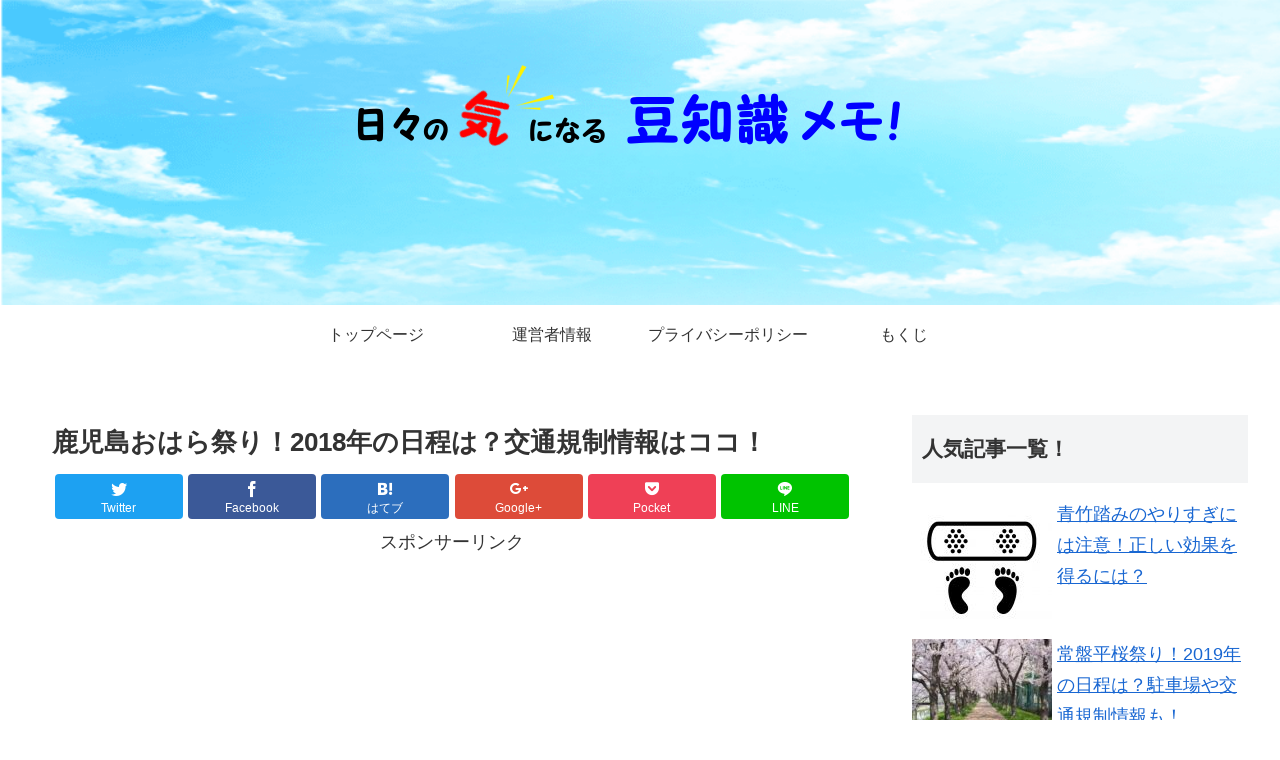

--- FILE ---
content_type: text/html; charset=UTF-8
request_url: https://yuu-goannai.com/?p=3130
body_size: 19081
content:
<!doctype html>
<html lang="ja"
	prefix="og: http://ogp.me/ns#" >

<head>
    <!-- Global site tag (gtag.js) - Google Analytics -->
  <script async src="https://www.googletagmanager.com/gtag/js?id=UA-76442442-1"></script>
  <script>
    window.dataLayer = window.dataLayer || [];
    function gtag(){dataLayer.push(arguments);}
    gtag('js', new Date());

    gtag('config', 'UA-76442442-1');
  </script>
  <!-- /Global site tag (gtag.js) - Google Analytics -->
  
  <!-- Other Analytics -->
<script async src="https://pagead2.googlesyndication.com/pagead/js/adsbygoogle.js?client=ca-pub-1257667210127386"
     crossorigin="anonymous"></script>
<!-- /Other Analytics -->

<meta charset="utf-8">
<!-- Google Search Console -->
<meta name="google-site-verification" content="o3CH4dGUeL1fqHdxbqcr0KP_W6WcX8tUCCT-zQlLodo" />
<!-- /Google Search Console -->

<meta http-equiv="X-UA-Compatible" content="IE=edge">

<meta name="HandheldFriendly" content="True">
<meta name="MobileOptimized" content="320">
<meta name="viewport" content="width=device-width, initial-scale=1"/>



<title>鹿児島おはら祭り！2018年の日程は？交通規制情報はココ！ | 日々の気になる豆知識メモ！</title>

<!-- All in One SEO Pack 2.12 by Michael Torbert of Semper Fi Web Designob_start_detected [-1,-1] -->
<meta name="description"  content="鹿児島県鹿児島市では、毎年11月に入ると「鹿児島おはら祭り」が盛大に開催されます。この記事では、鹿児島おはら祭り2018の日程や駐車場、交通規制情報についてお届けしています。" />

<meta name="keywords"  content="鹿児島おはら祭り 2018,鹿児島おはら祭り 交通規制,,お祭り" />

<link rel="canonical" href="https://yuu-goannai.com/?p=3130" />
<meta property="og:title" content="鹿児島おはら祭り！2018年の日程は？交通規制情報はココ！ | 日々の気になる豆知識メモ！" />
<meta property="og:type" content="article" />
<meta property="og:url" content="https://yuu-goannai.com/?p=3130" />
<meta property="og:image" content="https://yuu-goannai.com/wp-content/plugins/all-in-one-seo-pack/images/default-user-image.png" />
<meta property="og:site_name" content="日々の気になる豆知識メモ！" />
<meta property="og:description" content="鹿児島県鹿児島市では、毎年11月に入ると「鹿児島おはら祭り」が盛大に開催されます。この記事では、鹿児島おはら祭り2018の日程や駐車場、交通規制情報についてお届けしています。" />
<meta property="article:published_time" content="2018-08-25T00:00:17Z" />
<meta property="article:modified_time" content="2018-10-29T06:25:30Z" />
<meta name="twitter:card" content="summary_large_image" />
<meta name="twitter:site" content="@nonbiri_otodoke" />
<meta name="twitter:title" content="鹿児島おはら祭り！2018年の日程は？交通規制情報はココ！ | 日々の気になる豆知識メモ！" />
<meta name="twitter:description" content="鹿児島県鹿児島市では、毎年11月に入ると「鹿児島おはら祭り」が盛大に開催されます。この記事では、鹿児島おはら祭り2018の日程や駐車場、交通規制情報についてお届けしています。" />
<meta name="twitter:image" content="https://yuu-goannai.com/wp-content/plugins/all-in-one-seo-pack/images/default-user-image.png" />
<meta itemprop="image" content="https://yuu-goannai.com/wp-content/plugins/all-in-one-seo-pack/images/default-user-image.png" />
<!-- /all in one seo pack -->
<link rel='dns-prefetch' href='//cdnjs.cloudflare.com' />
<link rel='dns-prefetch' href='//b.st-hatena.com' />
<link rel='dns-prefetch' href='//s0.wp.com' />
<link rel='dns-prefetch' href='//maxcdn.bootstrapcdn.com' />
<link rel='dns-prefetch' href='//s.w.org' />
<link rel="alternate" type="application/rss+xml" title="日々の気になる豆知識メモ！ &raquo; フィード" href="https://yuu-goannai.com/?feed=rss2" />
<link rel="alternate" type="application/rss+xml" title="日々の気になる豆知識メモ！ &raquo; コメントフィード" href="https://yuu-goannai.com/?feed=comments-rss2" />
<link rel="alternate" type="application/rss+xml" title="日々の気になる豆知識メモ！ &raquo; 鹿児島おはら祭り！2018年の日程は？交通規制情報はココ！ のコメントのフィード" href="https://yuu-goannai.com/?feed=rss2&#038;p=3130" />
<link rel='stylesheet' id='cocoon-style-css'  href='https://yuu-goannai.com/wp-content/themes/cocoon-master/style.css?ver=4.9.26&#038;fver=20180922082451' media='all' />
<style id='cocoon-style-inline-css'>
@media screen and (max-width:480px){.page-body{font-size:16px}}.header{background-image:url(https://yuu-goannai.com/wp-content/uploads/2018/09/e4a3a97719fb7d32351a1370d1e60eb6.png)}.main{width:860px}.sidebar{width:356px}@media screen and (max-width:1242px){ .wrap{width:auto}.main,.sidebar,.sidebar-left .main,.sidebar-left .sidebar{margin:0 .5%}.main{width:67%}.sidebar{padding:0 10px;width:30%}.entry-card-thumb{width:38%}.entry-card-content{margin-left:40%}}body::after{content:url(https://yuu-goannai.com/wp-content/themes/cocoon-master/lib/analytics/access.php?post_id=3130&post_type=post);display:none}.toc-content,#toc-checkbox{display:none}#toc-checkbox:checked~.toc-content{display:block}.toc-title::after{content:'[開く]';margin-left:.5em;cursor:pointer;font-size:.8em}.toc-title:hover::after{text-decoration:underline}#toc-checkbox:checked+.toc-title::after{content:'[閉じる]'}#respond{display:none}
</style>
<link rel='stylesheet' id='font-awesome-style-css'  href='https://maxcdn.bootstrapcdn.com/font-awesome/4.7.0/css/font-awesome.min.css?ver=4.9.26' media='all' />
<link rel='stylesheet' id='icomoon-style-css'  href='https://yuu-goannai.com/wp-content/themes/cocoon-master/webfonts/icomoon/style.css?ver=4.9.26&#038;fver=20180922082451' media='all' />
<link rel='stylesheet' id='baguettebox-style-css'  href='https://yuu-goannai.com/wp-content/themes/cocoon-master/plugins/baguettebox/dist/baguetteBox.min.css?ver=4.9.26&#038;fver=20180922082451' media='all' />
<link rel='stylesheet' id='slick-theme-style-css'  href='https://yuu-goannai.com/wp-content/themes/cocoon-master/plugins/slick/slick-theme.css?ver=4.9.26&#038;fver=20180922082451' media='all' />
<link rel='stylesheet' id='cocoon-child-style-css'  href='https://yuu-goannai.com/wp-content/themes/cocoon-child-master/style.css?ver=4.9.26&#038;fver=20181216091056' media='all' />
<link rel='stylesheet' id='contact-form-7-css'  href='https://yuu-goannai.com/wp-content/plugins/contact-form-7/includes/css/styles.css?ver=4.4.1&#038;fver=20160414093730' media='all' />
<link rel='stylesheet' id='wordpress-popular-posts-css-css'  href='https://yuu-goannai.com/wp-content/plugins/wordpress-popular-posts/public/css/wpp.css?ver=4.0.0&#038;fver=20171004065611' media='all' />
<link rel='stylesheet' id='jetpack_css-css'  href='https://yuu-goannai.com/wp-content/plugins/jetpack/css/jetpack.css?ver=4.2.5&#038;fver=20241014042447' media='all' />
<script>
/* <![CDATA[ */
var wpp_params = {"sampling_active":"","sampling_rate":"100","ajax_url":"https:\/\/yuu-goannai.com\/wp-admin\/admin-ajax.php","action":"update_views_ajax","ID":"3130","token":"68ddd30faa"};
/* ]]> */
</script>
<script src='https://yuu-goannai.com/wp-content/plugins/wordpress-popular-posts/public/js/tracking.js?ver=4.0.0&#038;fver=20171004065611'></script>
<link rel='prev' title='浜松餃子祭り！2018年の日程は？駐車場情報はココ！' href='https://yuu-goannai.com/?p=5742' />
<link rel='next' title='松明あかし！2018年の日程は？駐車場や交通規制情報はココ！' href='https://yuu-goannai.com/?p=3213' />
<link rel='shortlink' href='https://wp.me/p7RTIK-Ou' />
<script>
	window._wp_rp_static_base_url = 'https://wprp.zemanta.com/static/';
	window._wp_rp_wp_ajax_url = "https://yuu-goannai.com/wp-admin/admin-ajax.php";
	window._wp_rp_plugin_version = '3.5.4';
	window._wp_rp_post_id = '3130';
	window._wp_rp_num_rel_posts = '6';
	window._wp_rp_thumbnails = true;
	window._wp_rp_post_title = '%E9%B9%BF%E5%85%90%E5%B3%B6%E3%81%8A%E3%81%AF%E3%82%89%E7%A5%AD%E3%82%8A%EF%BC%812018%E5%B9%B4%E3%81%AE%E6%97%A5%E7%A8%8B%E3%81%AF%EF%BC%9F%E4%BA%A4%E9%80%9A%E8%A6%8F%E5%88%B6%E6%83%85%E5%A0%B1%E3%81%AF%E3%82%B3%E3%82%B3%EF%BC%81';
	window._wp_rp_post_tags = ['%E3%81%8A%E7%A5%AD%E3%82%8A', '24', '1200', 'width', 'dash', 'height', 'solid', 'span', 'color', 'li', 'alt', 'border'];
	window._wp_rp_promoted_content = true;
</script>
<script src="https://wprp.zemanta.com/static/js/loader.js?version=3.5.4" async></script>
<link rel="stylesheet" href="https://yuu-goannai.com/wp-content/plugins/wordpress-23-related-posts-plugin/static/themes/vertical-m.css?version=3.5.4" />

<link rel='dns-prefetch' href='//v0.wordpress.com'>
<style>img#wpstats{display:none}</style><!-- Cocoon site icon -->
<link rel="icon" href="https://yuu-goannai.com/wp-content/themes/cocoon-master/images/site-icon32x32.png" sizes="32x32" />
<link rel="icon" href="https://yuu-goannai.com/wp-content/themes/cocoon-master/images/site-icon192x192.png" sizes="192x192" />
<link rel="apple-touch-icon" href="https://yuu-goannai.com/wp-content/themes/cocoon-master/images/site-icon180x180.png" />
<meta name="msapplication-TileImage" content="https://yuu-goannai.com/wp-content/themes/cocoon-master/images/site-icon270x270.png" />
<!-- Cocoon JSON-LD -->
<script type="application/ld+json">
{
  "@context": "https://schema.org",
  "@type": "Article",
  "mainEntityOfPage":{
    "@type":"WebPage",
    "@id":"https://yuu-goannai.com/?p=3130"
  },
  "headline": "鹿児島おはら祭り！2018年の日程は？交通規制情報はココ！",
  "image": {
    "@type": "ImageObject",
    "url": "https://yuu-goannai.com/wp-content/uploads/2018/08/2beda0e424d896607f7a8c1b1cbceb1e_s-min.jpg",
    "width": 696,
    "height": 464
  },
  "datePublished": "2018-08-25T09:00:17+00:00",
  "dateModified": "2018-08-25T09:00:17+00:00",
  "author": {
    "@type": "Person",
    "name": "ゆう"
  },
  "publisher": {
    "@type": "Organization",
    "name": "日々の気になる豆知識メモ！",
    "logo": {
      "@type": "ImageObject",
      "url": "https://yuu-goannai.com/wp-content/themes/cocoon-master/images/no-amp-logo.png",
      "width": 206,
      "height": 60
    }
  },
  "description": "…"
}
</script><!-- OGP -->
<meta property="og:type" content="article">
<meta property="og:description" content="">
<meta property="og:title" content="鹿児島おはら祭り！2018年の日程は？交通規制情報はココ！">
<meta property="og:url" content="https://yuu-goannai.com/?p=3130">
<meta property="og:image" content="https://yuu-goannai.com/wp-content/uploads/2018/08/2beda0e424d896607f7a8c1b1cbceb1e_s-min.jpg">
<meta property="og:site_name" content="日々の気になる豆知識メモ！">
<meta property="og:locale" content="ja_JP">
<meta property="article:published_time" content="2018-08-25T09:00:17+00:00" />
<meta property="article:modified_time" content="2018-08-25T09:00:17+00:00" />
<meta property="article:section" content="お祭り">
<!-- /OGP -->
<!-- Twitter Card -->
<meta name="twitter:card" content="summary">
<meta name="twitter:description" content="">
<meta name="twitter:title" content="鹿児島おはら祭り！2018年の日程は？交通規制情報はココ！">
<meta name="twitter:url" content="https://yuu-goannai.com/?p=3130">
<meta name="twitter:image" content="https://yuu-goannai.com/wp-content/uploads/2018/08/2beda0e424d896607f7a8c1b1cbceb1e_s-min.jpg">
<meta name="twitter:domain" content="yuu-goannai.com">
<!-- /Twitter Card -->

<style id="custom-css-css">.red{color:#D00}.※{font-size:12px}.haikeikiiro{background-color:#ff0}.kakomi-ao{margin:2em auto;padding:1em;width:90%;background-color:#fff;border:1px solid #4169e1;border-radius:10px}.kakomi-aka{margin:2em auto;padding:1em;width:90%;background-color:#fff;border:1px solid red;border-radius:10px}.kakomi-sankou{margin:2em auto;padding:1em;width:90%;background-color:#fff;border:1px solid #dcdcdc;border-radius:10px}.toc{margin-left:auto;margin-right:auto}.scroll{overflow:auto}</style>




<script async src="//pagead2.googlesyndication.com/pagead/js/adsbygoogle.js"></script>
<script>
     (adsbygoogle = window.adsbygoogle || []).push({
          google_ad_client: "ca-pub-1257667210127386",
          enable_page_level_ads: true
     });
</script></head>

<body class="post-template-default single single-post postid-3130 single-format-standard public-page page-body categoryid-17 ff-yu-gothic fz-18px fw-400 hlt-center-logo-wrap ect-entry-card-wrap rect-entry-card-wrap no-scrollable-sidebar no-scrollable-main sidebar-right mblt-slide-in author-admin mobile-button-slide-in no-mobile-sidebar no-post-date no-post-update no-post-author no-sp-snippet" itemscope itemtype="https://schema.org/WebPage">




<div id="container" class="container cf">
  <div id="header-container" class="header-container">
  <div class="header-container-in hlt-center-logo">
    <header id="header" class="header cf" itemscope itemtype="https://schema.org/WPHeader">

      <div id="header-in" class="header-in wrap cf" itemscope itemtype="https://schema.org/WebSite">

        
        <div class="logo logo-header logo-image"><a href="https://yuu-goannai.com" class="site-name site-name-text-link" itemprop="url"><span class="site-name-text" itemprop="name about"><img src="https://yuu-goannai.com/wp-content/uploads/2018/09/13518a71025b1b256a1cc7d22f6f6912.png" alt="日々の気になる豆知識メモ！"></span></a></div>
        
      </div>

    </header>

    <!-- Navigation -->
<nav id="navi" class="navi cf" itemscope itemtype="https://schema.org/SiteNavigationElement">
  <div id="navi-in" class="navi-in wrap cf">
    <ul id="menu-%e3%82%b0%e3%83%ad%e3%83%bc%e3%83%90%e3%83%ab%e3%83%a1%e3%83%8b%e3%83%a5%e3%83%bc%ef%bc%92" class="menu-header"><li id="menu-item-6190" class="menu-item menu-item-type-custom menu-item-object-custom menu-item-home"><a href="https://yuu-goannai.com/"><div class="caption-wrap"><div class="item-label">トップページ</div></div></a></li>
<li id="menu-item-6187" class="menu-item menu-item-type-post_type menu-item-object-page"><a href="https://yuu-goannai.com/?page_id=20"><div class="caption-wrap"><div class="item-label">運営者情報</div></div></a></li>
<li id="menu-item-6188" class="menu-item menu-item-type-post_type menu-item-object-page"><a href="https://yuu-goannai.com/?page_id=18"><div class="caption-wrap"><div class="item-label">プライバシーポリシー</div></div></a></li>
<li id="menu-item-6189" class="menu-item menu-item-type-post_type menu-item-object-page"><a href="https://yuu-goannai.com/?page_id=14"><div class="caption-wrap"><div class="item-label">もくじ</div></div></a></li>
</ul>      </div><!-- /#navi-in -->
</nav>
<!-- /Navigation -->  </div><!-- /.header-container-in -->
</div><!-- /.header-container -->
  
  
  
  
  
  
  <div id="content" class="content cf">

    <div id="content-in" class="content-in wrap cf">

        <main id="main" class="main" itemscope itemtype="https://schema.org/Blog">

<article id="post-3130" class="article post-3130 post type-post status-publish format-standard has-post-thumbnail hentry category-17-post" itemscope="itemscope" itemprop="blogPost" itemtype="https://schema.org/BlogPosting">
  
      
      
      <header class="article-header entry-header">
        <h1 class="entry-title" itemprop="headline">
          鹿児島おはら祭り！2018年の日程は？交通規制情報はココ！        </h1>

        
        
        <figure class="eye-catch display-none" itemprop="image" itemscope itemtype="https://schema.org/ImageObject">
  <img width="246" height="200" src="https://yuu-goannai.com/wp-content/uploads/2018/08/2beda0e424d896607f7a8c1b1cbceb1e_s-min-246x200.jpg" class="attachment-246x200 size-246x200 wp-post-image" alt="" />  <meta itemprop="url" content="https://yuu-goannai.com/wp-content/uploads/2018/08/2beda0e424d896607f7a8c1b1cbceb1e_s-min-246x200.jpg">
  <meta itemprop="width" content="246">
  <meta itemprop="height" content="200">
  <span class="cat-label cat-label-17">お祭り</span></figure>
        <div class="sns-share ss-col-6 ss-high-and-low-lc bc-brand-color sbc-hide ss-top">
  
  <div class="sns-share-buttons sns-buttons">
          <a href="https://twitter.com/intent/tweet?text=%E9%B9%BF%E5%85%90%E5%B3%B6%E3%81%8A%E3%81%AF%E3%82%89%E7%A5%AD%E3%82%8A%EF%BC%812018%E5%B9%B4%E3%81%AE%E6%97%A5%E7%A8%8B%E3%81%AF%EF%BC%9F%E4%BA%A4%E9%80%9A%E8%A6%8F%E5%88%B6%E6%83%85%E5%A0%B1%E3%81%AF%E3%82%B3%E3%82%B3%EF%BC%81&amp;url=https%3A%2F%2Fyuu-goannai.com%2F%3Fp%3D3130" class="share-button twitter-button twitter-share-button-sq" target="blank" rel="nofollow"><span class="social-icon icon-twitter"></span><span class="button-caption">Twitter</span><span class="share-count twitter-share-count"></span></a>
    
          <a href="//www.facebook.com/sharer/sharer.php?u=https%3A%2F%2Fyuu-goannai.com%2F%3Fp%3D3130&amp;t=%E9%B9%BF%E5%85%90%E5%B3%B6%E3%81%8A%E3%81%AF%E3%82%89%E7%A5%AD%E3%82%8A%EF%BC%812018%E5%B9%B4%E3%81%AE%E6%97%A5%E7%A8%8B%E3%81%AF%EF%BC%9F%E4%BA%A4%E9%80%9A%E8%A6%8F%E5%88%B6%E6%83%85%E5%A0%B1%E3%81%AF%E3%82%B3%E3%82%B3%EF%BC%81" class="share-button facebook-button facebook-share-button-sq" target="blank" rel="nofollow"><span class="social-icon icon-facebook"></span><span class="button-caption">Facebook</span><span class="share-count facebook-share-count"></span></a>
    
          <a href="//b.hatena.ne.jp/entry/s/yuu-goannai.com/?p=3130" class="share-button hatebu-button hatena-bookmark-button hatebu-share-button-sq" data-hatena-bookmark-layout="simple" title="鹿児島おはら祭り！2018年の日程は？交通規制情報はココ！" target="blank" rel="nofollow"><span class="social-icon icon-hatena"></span><span class="button-caption">はてブ</span><span class="share-count hatebu-share-count"></span></a>
    
          <a href="//plus.google.com/share?url=https%3A%2F%2Fyuu-goannai.com%2F%3Fp%3D3130" onclick="javascript:window.open(this.href, '', 'menubar=no,toolbar=no,resizable=yes,scrollbars=yes,height=600,width=600');return false;" class="share-button google-plus-button google-plus-share-button-sq" target="blank" rel="nofollow"><span class="social-icon icon-googleplus"></span><span class="button-caption">Google+</span><span class="share-count googleplus-share-count"></span></a>
    
          <a href="//getpocket.com/edit?url=https://yuu-goannai.com/?p=3130" class="share-button pocket-button pocket-share-button-sq" target="blank" rel="nofollow"><span class="social-icon icon-pocket"></span><span class="button-caption">Pocket</span><span class="share-count pocket-share-count"></span></a>
    
          <a href="//timeline.line.me/social-plugin/share?url=https%3A%2F%2Fyuu-goannai.com%2F%3Fp%3D3130" class="share-button line-button line-share-button-sq" target="_blank" rel="nofollow"><span class="social-icon icon-line"></span><span class="button-caption">LINE</span><span class="share-count line-share-count"></span></a>
    
  </div><!-- /.sns-share-buttons -->

</div><!-- /.sns-share -->


        <div class="date-tags">
  <span class="post-date"><time class="entry-date date published updated" datetime="2018-08-25T09:00:17+00:00" itemprop="datePublished dateModified">2018.08.25</time></span>
  </div>

         
                  <div id="common_ad-2" class="widget widget-single-content-top widget_common_ad"><div class="ad-area no-icon common-ad-widget ad-none ad-label-visible cf" itemscope itemtype="https://schema.org/WPAdBlock">
  <div class="ad-label" itemprop="name">スポンサーリンク</div>
  <div class="ad-wrap">
    <div class="ad-responsive ad-usual"><script async src="//pagead2.googlesyndication.com/pagead/js/adsbygoogle.js"></script>
<!-- レスポンシブコード -->
<ins class="adsbygoogle"
     style="display:block"
     data-ad-client="ca-pub-1257667210127386"
     data-ad-slot="7099856555"
     data-ad-format="auto"></ins>
<script>
(adsbygoogle = window.adsbygoogle || []).push({});
</script></div>
          </div>

</div>

      </div>          
        
      </header>

      <div class="entry-content cf" itemprop="mainEntityOfPage">
      <p>肌寒くなり、辺りの木々が紅葉に包まれる11月・・・</p>
<p>鹿児島県鹿児島市では、<strong><span class="red">鹿児島おはら祭り</span></strong>が盛大に開催されます。</p>
<p><img class="alignnone size-medium wp-image-5766" src="https://yuu-goannai.com/wp-content/uploads/2018/08/838588a85b56a33485bbeb6cc0a795a6_s-min-300x217.jpg" alt="" width="300" height="217" srcset="https://yuu-goannai.com/wp-content/uploads/2018/08/838588a85b56a33485bbeb6cc0a795a6_s-min-300x217.jpg 300w, https://yuu-goannai.com/wp-content/uploads/2018/08/838588a85b56a33485bbeb6cc0a795a6_s-min.jpg 640w" sizes="(max-width: 300px) 100vw, 300px" /></p>
<p>&nbsp;</p>
<p>鹿児島おはら祭りお祭りは、南九州最大のお祭りとして古くから鹿児島市に伝わっており、<span class="red">2018年で67回目の開催</span>を迎えます♪</p>
<p>お祭り当日は、約2万人以上の踊り手が会場を埋め尽くし、おはら節や鹿児島ハンヤ節、渋谷音頭など<strong>鹿児島を代表する民謡</strong>が披露され、会場内はお祭りムード一色です！</p>
<p>それだけではなく、パレードや伝統芸能といった催しも多数行われ、大いに賑わいます。</p>
<div id="common_ad-4" class="widget widget-single-content-middle widget_common_ad"><div class="ad-area no-icon common-ad-widget ad-single-rectangle ad-label-visible cf" itemscope itemtype="https://schema.org/WPAdBlock">
  <div class="ad-label" itemprop="name">スポンサーリンク</div>
  <div class="ad-wrap">
    <div class="ad-responsive ad-usual"><script async src="//pagead2.googlesyndication.com/pagead/js/adsbygoogle.js"></script>
<!-- レスポンシブコード -->
<ins class="adsbygoogle"
     style="display:block"
     data-ad-client="ca-pub-1257667210127386"
     data-ad-slot="1896082288"
     data-ad-format="rectangle"></ins>
<script>
(adsbygoogle = window.adsbygoogle || []).push({});
</script></div>
          </div>

</div>

      </div>  


    <div class="toc tnt-number"><input type="checkbox" id="toc-checkbox" checked><label class="toc-title" for="toc-checkbox">目次</label>
      <div class="toc-content">
      <ol class="toc-list open"><li><a href="#toc1" tabindex="0">鹿児島おはら祭りの歴史</a></li><li><a href="#toc2" tabindex="0">鹿児島おはら祭り 2018年の日程！</a><ol><li><a href="#toc3" tabindex="0">11月2日（金）夜祭り</a></li><li><a href="#toc4" tabindex="0">11月3日（金・祝日）本祭り</a></li></ol></li><li><a href="#toc5" tabindex="0">鹿児島おはら祭りへのアクセス</a></li><li><a href="#toc6" tabindex="0">鹿児島おはら祭りの駐車場は？</a></li><li><a href="#toc7" tabindex="0">鹿児島おはら祭り 交通規制情報！</a></li></ol>
      </div>
    </div>

<h2><span id="toc1">鹿児島おはら祭りの歴史</span></h2>
<p>鹿児島おはら祭りが初めて開催されたのは、<strong>昭和24年（1949年）11月15日</strong>のことです。</p>
<p>これは<span class="red">「鹿児島市制60周年」</span>を記念して行われたもので、</p>
<p><strong>鹿児島にも長崎くんち（長崎県長崎市）や博多どんたく（福岡県福岡市）のような代表的なお祭りを作ろう！</strong></p>
<p>という思いが込められています。</p>
<p>また、終戦してからそれほど年月が経っていないことから、鹿児島おはら祭りには<span class="red">「町を元気づける」</span>という意味も含まれていたのかもしれません。</p>
<p><img class="alignnone wp-image-5767" src="https://yuu-goannai.com/wp-content/uploads/2018/08/f68ef014f5672f020c6df6b645311829_s-min-200x300.jpg" alt="" width="181" height="272" srcset="https://yuu-goannai.com/wp-content/uploads/2018/08/f68ef014f5672f020c6df6b645311829_s-min-200x300.jpg 200w, https://yuu-goannai.com/wp-content/uploads/2018/08/f68ef014f5672f020c6df6b645311829_s-min.jpg 427w" sizes="(max-width: 181px) 100vw, 181px" /></p>
<p>&nbsp;</p>
<p>初めて行われた鹿児島おはら祭りには、提灯行列や仮装行列などが登場し、大勢の人たちで賑わっていたのだそうです。</p>
<p>昭和29年（1954年）には、春のみずほ祭、夏の港まつりと合体し<strong>「おいどん祭」</strong>という名前に変更されましたが、各お祭り関係者たちとの間で開催時期についての意見が分かれ、昭和32年（1957年）に「おはら祭り」へと戻りました。</p>
<p>そして、昭和36年（1961年）になると<span class="red">「踊り連」方式</span>が取り入れられ、それまで婦人会が中心となって行っていたお祭りに、町内会や地域団体が参加できるようになりました。</p>
<p>お祭りの参加者が急増したことで、鹿児島おはら祭りは<span class="red">「市民祭り」</span>へと変化を遂げます。</p>
<p>以降、年々お祭りは成長していき、今では<strong>秋の風物詩</strong>として多くの方たちに愛されるお祭りとなりました♪</p>
<p>&nbsp;</p>
<p>ちなみに・・</p>
<p>お祭りで披露されている<span class="red">おはら節</span>という踊りは、江戸時代初期頃に日向国・安久の武士が歌っていた歌を、鹿児島の原良（はら）村にいた武士が歌詞を作り、歌い始めたことが誕生のきっかけとされています<br />
<span class="※">　※日向国・安久は、現在の宮崎県都城市になります。</span></p>
<p>その歌が、鹿児島市内一帯に広がったことで<strong>鹿児島を代表する民謡となった</strong>というのは、言うまでもありません。</p>
<p>&nbsp;</p>
<h2><span id="toc2">鹿児島おはら祭り 2018年の日程！</span></h2>
<p>鹿児島おはら祭りは、毎年11月2日、3日の2日間に渡って開催されています。</p>
<p>2018年は、<strong><span class="red">11月2日（金）・3日（土）</span></strong>となっています。</p>
<p>各日の日程については、以下をご覧ください♪<br />
<span class="※">　※催しの開催時間は変更になる可能性があります。</span></p>
<p>&nbsp;</p>
<h3><span id="toc3">11月2日（金）夜祭り</span></h3>
<p><strong>☆かごしま親善大使任命式</strong><br />
　[時間]　18:45〜18:55</p>
<p>　第14代かごしま親善大使の任命式が執り行われます。</p>
<p><strong>☆おごじょ太鼓</strong><br />
　[時間]　18:56〜19:04</p>
<p>　「おごじょ」とは、鹿児島弁で<span class="red">若い女性</span>という意味で、カッコいい衣装に身を包んだ約300人の女性たちが、力強い太鼓演奏を披露してくれます^ ^</p>
<p><strong>☆総踊り</strong><br />
　[時間]　19:20〜21:00</p>
<p>　鹿児島おはら祭り<span class="red">最大の見どころ</span>となっている総踊り♪</p>
<p>　おはら節を始め、鹿児島ハンヤ節や渋谷音頭が披露されます。</p>
<p>　夜の総踊りは、提灯の明かりが灯る会場内で行われるため、幻想的な雰囲気を味わいながら踊りを鑑賞できます。</p>
<h3><span id="toc4">11月3日（金・祝日）本祭り</span></h3>
<p><strong>☆おごじょ太鼓</strong><br />
　[時間]　10:20〜10:30</p>
<p><strong>☆総踊り（第一部）</strong><br />
　[時間]　10:40〜12:10</p>
<p>　地元の団体や企業、学校の生徒さんなど<span class="red">総勢約2万人の踊り手</span>が市内中心部の大通りに登場します♪</p>
<p>　踊りもステキなのですが、浴衣やハッピ、花笠姿といった踊り手さんたちが着ている<span class="red">華やかな衣装</span>にも注目です^ ^</p>
<p>　それだけではありません！</p>
<p>　鹿児島おはら祭りには<span class="red">飛び入り連</span>というものがあり、飛び入りで踊りに参加することができるんです！</p>
<p><img class="alignnone size-medium wp-image-5768" src="https://yuu-goannai.com/wp-content/uploads/2018/08/2beda0e424d896607f7a8c1b1cbceb1e_s-min-300x200.jpg" alt="" width="300" height="200" srcset="https://yuu-goannai.com/wp-content/uploads/2018/08/2beda0e424d896607f7a8c1b1cbceb1e_s-min-300x200.jpg 300w, https://yuu-goannai.com/wp-content/uploads/2018/08/2beda0e424d896607f7a8c1b1cbceb1e_s-min.jpg 640w" sizes="(max-width: 300px) 100vw, 300px" /></p>
<p>&nbsp;</p>
<p>　もし、参加したいけど踊り方が解らない！という方がいらっしゃいましたら、例年、<span class="red">11月2日15:00（予定）</span>より、<strong>鹿児島市役所本館講堂</strong>にて行われる<strong><span class="red">踊り講習会</span></strong>に参加されることをオススメいたします。</p>
<p>　または、おはら祭り公式サイトに<strong>踊り方のお手本動画</strong>がありますので、こちらで事前に確認しておくのも良いかもしれません♪<br />
　→<a href="http://www.kagoshima-yokanavi.jp/event/ohara/odorikata.html" target="_blank">「おはら節の踊り方を見る」</a></p>
<p><strong>☆マーチング・伝統芸能披露（第二部）</strong><br />
　[時間]　12:20〜13:45</p>
<p>　マーチングバンドのパレードや各地域に伝わる伝統芸能が披露されます。</p>
<div class="kakomi-ao">
<p><strong>☆第67回鹿児島おはら祭り　特別企画！<br />
　</strong>2018年の鹿児島おはら祭りでは、明治維新150周年記念企画として特別な催しが行われます！</p>
<p>　企画内容は、2018年1月より放送された大河ドラマ<span class="red">「西郷どん」の出演者をお招きしての催し</span>や<span class="red">西郷どんパレード</span>などです。</p>
<p>　パレードに参加する特別ゲストは、<span class="haikeikiiro">俳優の鈴木亮平さんと瑛太さんのお二人</span>に決定しました！</p>
<p>　その他、西郷どんパレードでは、西郷隆盛、篤姫、大久保利通のいずれかに仮装して市内を練り歩く<span class="red">「仮装コンテスト」</span>も行われます。</p>
<p>　仮装コンテストには事前応募で参加することができ、それぞれ「西郷どん賞」「篤姫」「大久保賞」に選ばれた方には、賞金と副賞が贈られます。</p>
<p>　[開催日時]<br />
　2018年11月3日（土・祝）12:20～13:20<br />
<span class="※">　　※仮装パレードへの参加は約20分程度です。</span></p>
<p>　[詳細情報]<strong><br />
　</strong><a href="http://www.kagoshima-yokanavi.jp/event/ohara/67segodonkontesuto/segodonkontesuto.html" target="_blank">「西郷どんパレード の詳細情報」</a></p>
</div>
<p><strong>☆おごじょ太鼓</strong><br />
　[時間]　13:50〜14:00</p>
<p><strong>☆総踊り（第三部）</strong><br />
　[時間]　14:00〜15:30</p>
<p><strong>☆おごじょ太鼓</strong><br />
　[時間]　15:35〜15:45</p>
<p><strong>☆オハラ21（第四部）</strong><br />
　[時間]　15:45〜16:32</p>
<p>　ストリートダンスやジャズダンスといった、<span class="red">様々なジャンルのダンス</span>が行われたり、おはら節をアップテンポにした<span class="red">創作ダンス</span>などが披露されます♪</p>
<p>　華やかなダンスや激しいダンスなど、雰囲気の異なるダンスをたくさん見ることができる第四部となっています。</p>
<p>&nbsp;</p>
<p>これら以外にも、飲食ブースや特産品の販売などがあったり、みなと大通り公園に設けられる<strong>「You遊広場」</strong>でキャラクターショーやダンスステージが行われますので、どうぞお楽しみにっ！</p>
<p>各日の詳細日程は、こちらからご確認いただくことができます。<br />
→「鹿児島おはら祭り2018！詳細日程」</p>
<p>&nbsp;</p>
<h2><span id="toc5">鹿児島おはら祭りへのアクセス</span></h2>
<p>鹿児島おはら祭りは、<strong>高見馬場〜天文館通り〜いづろ通り〜桟橋通りまでの電車通り間</strong>や<strong>鹿児島市役所前</strong>などが主な会場となります。</p>
<p>アクセスをご案内する前に、会場の場所を地図でご確認ください^ ^</p>
<p><iframe src="https://www.google.com/maps/d/u/1/embed?mid=1qO13MzCU23zlgcqrEjtf4caTmN0" width="350" height="400"></iframe></p>
<p><strong>☆車で起こしの場合</strong><br />
　九州自動車道「鹿児島北IC」→国道3号線経由→お祭り会場周辺（約15分）</p>
<p><strong>☆電車で起こしの場合</strong><br />
　鹿児島本線「鹿児島中央駅」より徒歩約15分→お祭り会場周辺</p>
<p>　鹿児島本線「鹿児島中央駅」より鹿児島市電「鹿児島中央駅前」乗車（約10分）→「高見馬場」下車（徒歩約3分）→お祭り会場周辺</p>
<p>&nbsp;</p>
<h2><span id="toc6">鹿児島おはら祭りの駐車場は？</span></h2>
<p>鹿児島おはら祭りでは、<strong>専用の駐車場は設けられません</strong>ので、周辺の<strong><span class="red">有料駐車場</span></strong>に停める必要があります。</p>
<p>が・・</p>
<p>どの駐車場も<span class="red">駐車台数が少ない</span>ので、車で行こう！とお考えの方は早めの行動を心がけましょう。</p>
<p>ここでは、<span class="haikeikiiro">2つの有料駐車場</span>をご案内いたします。</p>
<p>&nbsp;</p>
<p><strong>☆タイムズ荒田第22</strong>（赤）</p>
<ul>
<li>駐車台数：41台</li>
<li>住所：鹿児島県鹿児島市荒田1-29</li>
<li>営業時間：24時間</li>
<li>料金：40分200円<br />
　　　最大料金 入庫後24時間 500円</li>
<li>会場までの距離：約1.6km（徒歩約20分）</li>
</ul>
<p><strong>☆タイムズ今給黎総合病院P1</strong>（青）</p>
<ul>
<li>駐車台数：87台</li>
<li>住所：鹿児島県鹿児島市長田町6</li>
<li>営業時間：24時間</li>
<li>料金：月～土 07:30～13:00　30分200円<br />
　　　　　　　13:00～07:30　1時間200円<br />
　　　日・祝 1時間200円<br />
　　　最大料金　月～土 19:00～07:30　200円<br />
　　　日・祝 07:30～19:00　300円<br />
　　　　　　　19:00～07:30　200円</li>
<li>会場までの距離：約700m（徒歩約9分）</li>
</ul>
<p>&nbsp;</p>
<p>駐車場の場所については、地図でご確認ください。</p>
<p>アイコンの色は、駐車場名の後にあるカッコ書きの色になります。</p>
<p><iframe src="https://www.google.com/maps/d/u/1/embed?mid=1xx-PTWNcRUoulkOP7-jMifhFwWM" width="350" height="400"></iframe></p>
<h2><span id="toc7">鹿児島おはら祭り 交通規制情報！</span></h2>
<p>お祭り期間中は、会場周辺に<strong><span class="red">交通規制</span></strong>が敷かれます。</p>
<p>2018年は、以下のような時間と場所で規制が行われます。</p>
<p><strong>☆規制日時</strong><br />
　2018年11月2日（金）：18:00〜21:30<br />
　　　　　11月3日（土）：09:30〜17:30</p>
<p><strong>☆規制場所</strong><br />
　高見馬場交差点付近〜山之口本通り、国道225号線、朝日通り、桟橋通り、西本願寺、いづろ、御着屋、天神馬場周辺</p>
<p><strong>交通規制についての詳細</strong>は、第67回おはら祭公式ガイドブックにてご確認ください^^<br />
→<a href="http://www.kagoshima-yokanavi.jp/event/ohara/guide.html" target="_blank">「鹿児島おはら祭り2018年！交通規制図」</a></p>
<div align="center">
<hr style="border: none; border-top: dashed 1px #6495ED; height: 1px; color: #ffffff; width: 500px;" />
</div>
<p>おはら節や鹿児島ハンヤ節だけでなく、様々なジャンルの踊りが披露されるおはら祭りは、まさに！踊りの祭典です♪</p>
<p>各団体が、思い思いの衣装を着て踊ったり、踊り手や観客など関係なく自由に参加することができるのは、古くから鹿児島市民の方々が「踊り」というものを心から大切にしてきたからなのかなと思います♪</p>
<div style="padding: 16px; border: solid 1px #dcdcdc; border-radius: 10px; background-color: #ffffff; margin-top: 30px; margin-bottom: 30px;">◎参考<br />
<span style="font-size: 8pt;">　渋谷・鹿児島おはら祭について/渋谷・鹿児島おはら祭り公式サイト</span></div>
      </div>

      
      <footer class="article-footer entry-footer">

                  <div id="common_ad-3" class="widget widget-single-content-bottom widget_common_ad"><div class="ad-area no-icon common-ad-widget ad-none ad-label-visible cf" itemscope itemtype="https://schema.org/WPAdBlock">
  <div class="ad-label" itemprop="name">スポンサーリンク</div>
  <div class="ad-wrap">
    <div class="ad-responsive ad-usual"><script async src="//pagead2.googlesyndication.com/pagead/js/adsbygoogle.js"></script>
<!-- レスポンシブコード -->
<ins class="adsbygoogle"
     style="display:block"
     data-ad-client="ca-pub-1257667210127386"
     data-ad-slot="4680356557"
     data-ad-format="rectangle"></ins>
<script>
(adsbygoogle = window.adsbygoogle || []).push({});
</script></div>
          </div>

</div>

      </div>          
        
        <div class="entry-categories-tags ctdt-two-rows">
  <div class="entry-categories"><a class="cat-link cat-link-17" href="https://yuu-goannai.com/?cat=17">お祭り</a></div>
  <div class="entry-tags"></div>
</div>
        
        
                  <div id="custom_html-6" class="widget_text widget widget-above-single-sns-buttons widget_custom_html"><div class="widget-above-single-sns-buttons-title main-widget-label">スポンサーリンク</div><div class="textwidget custom-html-widget"><script async src="//pagead2.googlesyndication.com/pagead/js/adsbygoogle.js"></script>
<ins class="adsbygoogle"
     style="display:block"
     data-ad-format="autorelaxed"
     data-ad-client="ca-pub-1257667210127386"
     data-ad-slot="1698829713"></ins>
<script>
     (adsbygoogle = window.adsbygoogle || []).push({});
</script></div></div>        
        
        <div class="sns-share ss-col-3 bc-brand-color sbc-hide ss-bottom">
      <div class="sns-share-message">シェアする</div>
  
  <div class="sns-share-buttons sns-buttons">
          <a href="https://twitter.com/intent/tweet?text=%E9%B9%BF%E5%85%90%E5%B3%B6%E3%81%8A%E3%81%AF%E3%82%89%E7%A5%AD%E3%82%8A%EF%BC%812018%E5%B9%B4%E3%81%AE%E6%97%A5%E7%A8%8B%E3%81%AF%EF%BC%9F%E4%BA%A4%E9%80%9A%E8%A6%8F%E5%88%B6%E6%83%85%E5%A0%B1%E3%81%AF%E3%82%B3%E3%82%B3%EF%BC%81&amp;url=https%3A%2F%2Fyuu-goannai.com%2F%3Fp%3D3130" class="share-button twitter-button twitter-share-button-sq" target="blank" rel="nofollow"><span class="social-icon icon-twitter"></span><span class="button-caption">Twitter</span><span class="share-count twitter-share-count"></span></a>
    
          <a href="//www.facebook.com/sharer/sharer.php?u=https%3A%2F%2Fyuu-goannai.com%2F%3Fp%3D3130&amp;t=%E9%B9%BF%E5%85%90%E5%B3%B6%E3%81%8A%E3%81%AF%E3%82%89%E7%A5%AD%E3%82%8A%EF%BC%812018%E5%B9%B4%E3%81%AE%E6%97%A5%E7%A8%8B%E3%81%AF%EF%BC%9F%E4%BA%A4%E9%80%9A%E8%A6%8F%E5%88%B6%E6%83%85%E5%A0%B1%E3%81%AF%E3%82%B3%E3%82%B3%EF%BC%81" class="share-button facebook-button facebook-share-button-sq" target="blank" rel="nofollow"><span class="social-icon icon-facebook"></span><span class="button-caption">Facebook</span><span class="share-count facebook-share-count"></span></a>
    
          <a href="//b.hatena.ne.jp/entry/s/yuu-goannai.com/?p=3130" class="share-button hatebu-button hatena-bookmark-button hatebu-share-button-sq" data-hatena-bookmark-layout="simple" title="鹿児島おはら祭り！2018年の日程は？交通規制情報はココ！" target="blank" rel="nofollow"><span class="social-icon icon-hatena"></span><span class="button-caption">はてブ</span><span class="share-count hatebu-share-count"></span></a>
    
          <a href="//plus.google.com/share?url=https%3A%2F%2Fyuu-goannai.com%2F%3Fp%3D3130" onclick="javascript:window.open(this.href, '', 'menubar=no,toolbar=no,resizable=yes,scrollbars=yes,height=600,width=600');return false;" class="share-button google-plus-button google-plus-share-button-sq" target="blank" rel="nofollow"><span class="social-icon icon-googleplus"></span><span class="button-caption">Google+</span><span class="share-count googleplus-share-count"></span></a>
    
          <a href="//getpocket.com/edit?url=https://yuu-goannai.com/?p=3130" class="share-button pocket-button pocket-share-button-sq" target="blank" rel="nofollow"><span class="social-icon icon-pocket"></span><span class="button-caption">Pocket</span><span class="share-count pocket-share-count"></span></a>
    
          <a href="//timeline.line.me/social-plugin/share?url=https%3A%2F%2Fyuu-goannai.com%2F%3Fp%3D3130" class="share-button line-button line-share-button-sq" target="_blank" rel="nofollow"><span class="social-icon icon-line"></span><span class="button-caption">LINE</span><span class="share-count line-share-count"></span></a>
    
  </div><!-- /.sns-share-buttons -->

</div><!-- /.sns-share -->

        <!-- SNSページ -->
<div class="sns-follow bc-brand-color fbc-hide">

    <div class="sns-follow-message">ゆうをフォローする</div>
    <div class="sns-follow-buttons sns-buttons">

  
  
  
  
  
  
  
  
  
  
  
  
      <a href="//feedly.com/i/subscription/feed/https://yuu-goannai.com/?feed=rss2" class="follow-button feedly-button feedly-follow-button-sq" target="blank" title="feedlyで更新情報を購読" rel="nofollow"><span class="icon-feedly-logo"></span><span class="follow-count feedly-follow-count"></span></a>
  
      <a href="https://yuu-goannai.com/?feed=rss2" class="follow-button rss-button rss-follow-button-sq" target="_blank" title="RSSで更新情報をフォロー" rel="nofollow"><span class="icon-rss-logo"></span></a>
  
  </div><!-- /.sns-follow-buttons -->

</div><!-- /.sns-follow -->

        
        
        
        <div class="footer-meta">
  <div class="author-info">
    <a href="https://yuu-goannai.com/?author=1" class="author-link">
      <span class="post-author vcard author" itemprop="editor author creator copyrightHolder" itemscope itemtype="https://schema.org/Person">
        <span class="author-name fn" itemprop="name">ゆう</span>
      </span>
    </a>
  </div>
</div>
        <!-- publisher設定 -->
                <div class="publisher" itemprop="publisher" itemscope itemtype="https://schema.org/Organization">
            <div itemprop="logo" itemscope itemtype="https://schema.org/ImageObject">
              <img src="https://yuu-goannai.com/wp-content/themes/cocoon-master/images/no-amp-logo.png" width="206" height="60" alt="">
              <meta itemprop="url" content="https://yuu-goannai.com/wp-content/themes/cocoon-master/images/no-amp-logo.png">
              <meta itemprop="width" content="206">
              <meta itemprop="height" content="60">
            </div>
            <div itemprop="name">日々の気になる豆知識メモ！</div>
        </div>
      </footer>

    </article>


<div class="under-entry-content">
  <aside id="related-entries" class="related-entries rect-entry-card">
  <h2 class="related-entry-heading">
    <span class="related-entry-main-heading main-caption">
      関連記事    </span>
      </h2>
  <div class="related-list">
           <a href="https://yuu-goannai.com/?p=6720" class="related-entry-card-wrap a-wrap cf" title="稲沢梅まつり！2019年の日程は？駐車場情報もどうぞ！">
<article class="related-entry-card e-card cf">

  <figure class="related-entry-card-thumb card-thumb e-card-thumb">
        <img width="160" height="90" src="https://yuu-goannai.com/wp-content/uploads/2019/01/b3950557760b98c1550b21e0ac9cce6b_s-min-160x90.jpg" class="related-entry-card-thumb-image card-thumb-image wp-post-image" alt="" srcset="https://yuu-goannai.com/wp-content/uploads/2019/01/b3950557760b98c1550b21e0ac9cce6b_s-min-160x90.jpg 160w, https://yuu-goannai.com/wp-content/uploads/2019/01/b3950557760b98c1550b21e0ac9cce6b_s-min-120x67.jpg 120w, https://yuu-goannai.com/wp-content/uploads/2019/01/b3950557760b98c1550b21e0ac9cce6b_s-min-320x180.jpg 320w" sizes="(max-width: 160px) 100vw, 160px" />        <span class="cat-label cat-label-17">お祭り</span>  </figure><!-- /.related-entry-thumb -->

  <div class="related-entry-card-content card-content e-card-content">
    <h3 class="related-entry-card-title card-title e-card-title">
      稲沢梅まつり！2019年の日程は？駐車場情報もどうぞ！    </h3>
        <div class="related-entry-card-snippet card-snippet e-card-snippet">
      愛知県稲沢市では、毎年3月に入ると「稲沢梅まつり」が開催されます。この記事では、稲沢梅まつり2019の日程や駐車場情報についてお届けしています。    </div>
        <div class="related-entry-card-meta card-meta e-card-meta">
      <div class="related-entry-card-info e-card-info">
                              </div>
    </div>

  </div><!-- /.related-entry-card-content -->



</article><!-- /.related-entry-card -->
</a><!-- /.related-entry-card-wrap -->       <a href="https://yuu-goannai.com/?p=4591" class="related-entry-card-wrap a-wrap cf" title="姫路浴衣祭り！2018年の日程は？交通規制情報もどうぞ！">
<article class="related-entry-card e-card cf">

  <figure class="related-entry-card-thumb card-thumb e-card-thumb">
        <img width="135" height="90" src="https://yuu-goannai.com/wp-content/uploads/2018/03/e516ce536beff3b03c8b2b6f9ba4ac53_s-min.jpg" class="related-entry-card-thumb-image card-thumb-image wp-post-image" alt="" srcset="https://yuu-goannai.com/wp-content/uploads/2018/03/e516ce536beff3b03c8b2b6f9ba4ac53_s-min.jpg 640w, https://yuu-goannai.com/wp-content/uploads/2018/03/e516ce536beff3b03c8b2b6f9ba4ac53_s-min-300x200.jpg 300w" sizes="(max-width: 135px) 100vw, 135px" />        <span class="cat-label cat-label-17">お祭り</span>  </figure><!-- /.related-entry-thumb -->

  <div class="related-entry-card-content card-content e-card-content">
    <h3 class="related-entry-card-title card-title e-card-title">
      姫路浴衣祭り！2018年の日程は？交通規制情報もどうぞ！    </h3>
        <div class="related-entry-card-snippet card-snippet e-card-snippet">
      兵庫県姫路市では、毎年6月下旬になると「姫路浴衣祭り」が開催されます。この記事では、姫路浴衣祭り2018の日程や交通規制情報についてお届けしています。    </div>
        <div class="related-entry-card-meta card-meta e-card-meta">
      <div class="related-entry-card-info e-card-info">
                              </div>
    </div>

  </div><!-- /.related-entry-card-content -->



</article><!-- /.related-entry-card -->
</a><!-- /.related-entry-card-wrap -->       <a href="https://yuu-goannai.com/?p=5464" class="related-entry-card-wrap a-wrap cf" title="挙母祭り！2018年の日程は？交通規制情報もどうぞ！">
<article class="related-entry-card e-card cf">

  <figure class="related-entry-card-thumb card-thumb e-card-thumb">
        <img width="120" height="90" src="https://yuu-goannai.com/wp-content/uploads/2018/08/72c3a678d9eba43bb28729c127ff59c6_s-min.jpg" class="related-entry-card-thumb-image card-thumb-image wp-post-image" alt="" srcset="https://yuu-goannai.com/wp-content/uploads/2018/08/72c3a678d9eba43bb28729c127ff59c6_s-min.jpg 640w, https://yuu-goannai.com/wp-content/uploads/2018/08/72c3a678d9eba43bb28729c127ff59c6_s-min-300x225.jpg 300w" sizes="(max-width: 120px) 100vw, 120px" />        <span class="cat-label cat-label-17">お祭り</span>  </figure><!-- /.related-entry-thumb -->

  <div class="related-entry-card-content card-content e-card-content">
    <h3 class="related-entry-card-title card-title e-card-title">
      挙母祭り！2018年の日程は？交通規制情報もどうぞ！    </h3>
        <div class="related-entry-card-snippet card-snippet e-card-snippet">
      愛知県豊田市では、毎年10月になると「拳母祭り」が開催されます。この記事では、拳母祭りの歴史や2018年の日程、交通規制情報などについてお届けしています。    </div>
        <div class="related-entry-card-meta card-meta e-card-meta">
      <div class="related-entry-card-info e-card-info">
                              </div>
    </div>

  </div><!-- /.related-entry-card-content -->



</article><!-- /.related-entry-card -->
</a><!-- /.related-entry-card-wrap -->       <a href="https://yuu-goannai.com/?p=4195" class="related-entry-card-wrap a-wrap cf" title="仙台 青葉まつり！2019年のスケジュールは？交通規制情報も！">
<article class="related-entry-card e-card cf">

  <figure class="related-entry-card-thumb card-thumb e-card-thumb">
        <img width="136" height="90" src="https://yuu-goannai.com/wp-content/uploads/2018/02/f5aa375c1283263f82a50a9dff379451_s-min.jpg" class="related-entry-card-thumb-image card-thumb-image wp-post-image" alt="" srcset="https://yuu-goannai.com/wp-content/uploads/2018/02/f5aa375c1283263f82a50a9dff379451_s-min.jpg 640w, https://yuu-goannai.com/wp-content/uploads/2018/02/f5aa375c1283263f82a50a9dff379451_s-min-300x199.jpg 300w" sizes="(max-width: 136px) 100vw, 136px" />        <span class="cat-label cat-label-17">お祭り</span>  </figure><!-- /.related-entry-thumb -->

  <div class="related-entry-card-content card-content e-card-content">
    <h3 class="related-entry-card-title card-title e-card-title">
      仙台 青葉まつり！2019年のスケジュールは？交通規制情報も！    </h3>
        <div class="related-entry-card-snippet card-snippet e-card-snippet">
      宮城県仙台市では、毎年5月中旬頃になると「青葉祭り」が開催されます。この記事では、青葉祭り2019のスケジュールや交通規制、駐車場情報などについてお届けしています。    </div>
        <div class="related-entry-card-meta card-meta e-card-meta">
      <div class="related-entry-card-info e-card-info">
                              </div>
    </div>

  </div><!-- /.related-entry-card-content -->



</article><!-- /.related-entry-card -->
</a><!-- /.related-entry-card-wrap -->       <a href="https://yuu-goannai.com/?p=4397" class="related-entry-card-wrap a-wrap cf" title="佐原あやめ祭り 2019年！駐車場や開花状況は？">
<article class="related-entry-card e-card cf">

  <figure class="related-entry-card-thumb card-thumb e-card-thumb">
        <img width="135" height="90" src="https://yuu-goannai.com/wp-content/uploads/2018/03/b627753bd2a0b749a7fbf4b42e3c8ceb_s-min.jpg" class="related-entry-card-thumb-image card-thumb-image wp-post-image" alt="" srcset="https://yuu-goannai.com/wp-content/uploads/2018/03/b627753bd2a0b749a7fbf4b42e3c8ceb_s-min.jpg 640w, https://yuu-goannai.com/wp-content/uploads/2018/03/b627753bd2a0b749a7fbf4b42e3c8ceb_s-min-300x201.jpg 300w" sizes="(max-width: 135px) 100vw, 135px" />        <span class="cat-label cat-label-17">お祭り</span>  </figure><!-- /.related-entry-thumb -->

  <div class="related-entry-card-content card-content e-card-content">
    <h3 class="related-entry-card-title card-title e-card-title">
      佐原あやめ祭り 2019年！駐車場や開花状況は？    </h3>
        <div class="related-entry-card-snippet card-snippet e-card-snippet">
      千葉県香取市にある水郷佐原あやめパークでは、毎年、花菖蒲の見頃に合わせて「佐原あやめ祭り」が開催されています。この記事では、佐原あやめ祭り2019の開催情報をはじめ、駐車場や開花状況についてお届けしています。    </div>
        <div class="related-entry-card-meta card-meta e-card-meta">
      <div class="related-entry-card-info e-card-info">
                              </div>
    </div>

  </div><!-- /.related-entry-card-content -->



</article><!-- /.related-entry-card -->
</a><!-- /.related-entry-card-wrap -->       <a href="https://yuu-goannai.com/?p=2205" class="related-entry-card-wrap a-wrap cf" title="高山祭り 2019年！春の日程は？駐車場や交通規制情報も！">
<article class="related-entry-card e-card cf">

  <figure class="related-entry-card-thumb card-thumb e-card-thumb">
        <img width="160" height="90" src="https://yuu-goannai.com/wp-content/uploads/2018/01/dd48494605605e8f6fbd28e475766b71_s-min-160x90.jpg" class="related-entry-card-thumb-image card-thumb-image wp-post-image" alt="" srcset="https://yuu-goannai.com/wp-content/uploads/2018/01/dd48494605605e8f6fbd28e475766b71_s-min-160x90.jpg 160w, https://yuu-goannai.com/wp-content/uploads/2018/01/dd48494605605e8f6fbd28e475766b71_s-min-120x67.jpg 120w, https://yuu-goannai.com/wp-content/uploads/2018/01/dd48494605605e8f6fbd28e475766b71_s-min-320x180.jpg 320w" sizes="(max-width: 160px) 100vw, 160px" />        <span class="cat-label cat-label-17">お祭り</span>  </figure><!-- /.related-entry-thumb -->

  <div class="related-entry-card-content card-content e-card-content">
    <h3 class="related-entry-card-title card-title e-card-title">
      高山祭り 2019年！春の日程は？駐車場や交通規制情報も！    </h3>
        <div class="related-entry-card-snippet card-snippet e-card-snippet">
      岐阜県高山市では、春の季節になると「高山祭り」が開催されます。今回は、高山祭り2019の春の日程や駐車場、アクセス、交通規制情報をお届けいたします。    </div>
        <div class="related-entry-card-meta card-meta e-card-meta">
      <div class="related-entry-card-info e-card-info">
                              </div>
    </div>

  </div><!-- /.related-entry-card-content -->



</article><!-- /.related-entry-card -->
</a><!-- /.related-entry-card-wrap -->  
    </div>
</aside>

  
  
  <div id="pager-post-navi" class="pager-post-navi post-navi-default cf">
<a href="https://yuu-goannai.com/?p=5742" title="浜松餃子祭り！2018年の日程は？駐車場情報はココ！" class="prev-post a-wrap cf">
        <figure class="prev-post-thumb card-thumb"><img width="67" height="67" src="https://yuu-goannai.com/wp-content/uploads/2018/08/2cd371ba7dba4764d53da0a451b18bcc_s-min.jpg" class="attachment-thumb120 size-thumb120 wp-post-image" alt="" srcset="https://yuu-goannai.com/wp-content/uploads/2018/08/2cd371ba7dba4764d53da0a451b18bcc_s-min.jpg 640w, https://yuu-goannai.com/wp-content/uploads/2018/08/2cd371ba7dba4764d53da0a451b18bcc_s-min-150x150.jpg 150w, https://yuu-goannai.com/wp-content/uploads/2018/08/2cd371ba7dba4764d53da0a451b18bcc_s-min-300x300.jpg 300w, https://yuu-goannai.com/wp-content/uploads/2018/08/2cd371ba7dba4764d53da0a451b18bcc_s-min-60x60.jpg 60w" sizes="(max-width: 67px) 100vw, 67px" /></figure>
        <div class="prev-post-title">浜松餃子祭り！2018年の日程は？駐車場情報はココ！</div></a><a href="https://yuu-goannai.com/?p=3213" title="松明あかし！2018年の日程は？駐車場や交通規制情報はココ！" class="next-post a-wrap cf">
        <figure class="next-post-thumb card-thumb">
        <img width="100" height="67" src="https://yuu-goannai.com/wp-content/uploads/2017/09/09c05177018616dbce6364767686d001_s-min.jpg" class="attachment-thumb120 size-thumb120 wp-post-image" alt="" srcset="https://yuu-goannai.com/wp-content/uploads/2017/09/09c05177018616dbce6364767686d001_s-min.jpg 640w, https://yuu-goannai.com/wp-content/uploads/2017/09/09c05177018616dbce6364767686d001_s-min-300x200.jpg 300w" sizes="(max-width: 100px) 100vw, 100px" /></figure>
<div class="next-post-title">松明あかし！2018年の日程は？駐車場や交通規制情報はココ！</div></a></div><!-- /.pager-post-navi -->

  <!-- comment area -->
<div id="comment-area" class="comment-area">
  <section class="comment-list">
    <h2 id="comments" class="comment-title">
      コメント          </h2>

      </section>
  <aside class="comment-form">      <button id="comment-reply-btn" class="comment-btn key-btn">コメントを書き込む</button>
    	<div id="respond" class="comment-respond">
		<h3 id="reply-title" class="comment-reply-title">コメントをどうぞ <small><a rel="nofollow" id="cancel-comment-reply-link" href="/?p=3130#respond" style="display:none;">コメントをキャンセル</a></small></h3>			<form action="https://yuu-goannai.com/wp-comments-post.php" method="post" id="commentform" class="comment-form">
				<p class="comment-notes"><span id="email-notes">メールアドレスが公開されることはありません。</span> <span class="required">*</span> が付いている欄は必須項目です</p><p class="comment-form-comment"><label for="comment">コメント</label> <textarea id="comment" name="comment" cols="45" rows="8" maxlength="65525" required="required"></textarea></p><p class="comment-form-author"><label for="author">名前 <span class="required">*</span></label> <input id="author" name="author" type="text" value="" size="30" maxlength="245" required='required' /></p>
<p class="comment-form-email"><label for="email">メール <span class="required">*</span></label> <input id="email" name="email" type="text" value="" size="30" maxlength="100" aria-describedby="email-notes" required='required' /></p>
<p class="comment-form-url"><label for="url">サイト</label> <input id="url" name="url" type="text" value="" size="30" maxlength="200" /></p>
<p class="form-submit"><input name="submit" type="submit" id="submit" class="submit" value="コメントを送信" /> <input type='hidden' name='comment_post_ID' value='3130' id='comment_post_ID' />
<input type='hidden' name='comment_parent' id='comment_parent' value='0' />
</p><p style="display: none;"><input type="hidden" id="akismet_comment_nonce" name="akismet_comment_nonce" value="93ac07c5e0" /></p><p class="comment-subscription-form"><input type="checkbox" name="subscribe_comments" id="subscribe_comments" value="subscribe" style="width: auto; -moz-appearance: checkbox; -webkit-appearance: checkbox;" /> <label class="subscribe-label" id="subscribe-label" for="subscribe_comments">新しいコメントをメールで通知</label></p><p class="comment-subscription-form"><input type="checkbox" name="subscribe_blog" id="subscribe_blog" value="subscribe" style="width: auto; -moz-appearance: checkbox; -webkit-appearance: checkbox;" /> <label class="subscribe-label" id="subscribe-blog-label" for="subscribe_blog">新しい投稿をメールで受け取る</label></p><p style="display: none;"><input type="hidden" id="ak_js" name="ak_js" value="138"/></p>			</form>
			</div><!-- #respond -->
	<p class="akismet_comment_form_privacy_notice">このサイトはスパムを低減するために Akismet を使っています。<a href="https://akismet.com/privacy/" target="_blank" rel="nofollow noopener">コメントデータの処理方法の詳細はこちらをご覧ください</a>。</p></aside></div><!-- /.comment area -->


  
</div>

<div id="breadcrumb" class="breadcrumb breadcrumb-category sbp-main-bottom" itemscope itemtype="https://schema.org/BreadcrumbList"><div class="breadcrumb-home" itemscope itemtype="https://schema.org/ListItem" itemprop="itemListElement"><span class="fa fa-home fa-fw"></span><a href="https://yuu-goannai.com" itemprop="item"><span itemprop="name">ホーム</span></a><meta itemprop="position" content="1" /><span class="sp"><span class="fa fa-angle-right"></span></span></div><div class="breadcrumb-item" itemscope itemtype="https://schema.org/ListItem" itemprop="itemListElement"><span class="fa fa-folder fa-fw"></span><a href="https://yuu-goannai.com/?cat=17" itemprop="item"><span itemprop="name">お祭り</span></a><meta itemprop="position" content="2" /></div></div><!-- /#breadcrumb -->

          </main>

        <div id="sidebar" class="sidebar nwa cf" role="complementary">

  
	
<!-- WordPress Popular Posts Plugin [W] [all] [views] [regular] -->

<aside id="wpp-2" class="widget widget-sidebar widget-sidebar-standard popular-posts">
<h3 class="widget-sidebar-title widget-title">人気記事一覧！</h3>
<ul class="wpp-list wpp-list-with-thumbnails">
<li>
<a href="https://yuu-goannai.com/?p=845" title="青竹踏みのやりすぎには注意！正しい効果を得るには？" target="_self"><img src="https://yuu-goannai.com/wp-content/uploads/wordpress-popular-posts/845-featured-140x140.jpg" width="140" height="140" alt="" class="wpp-thumbnail wpp_cached_thumb wpp_featured" /></a>
<a href="https://yuu-goannai.com/?p=845" title="青竹踏みのやりすぎには注意！正しい効果を得るには？" class="wpp-post-title" target="_self">青竹踏みのやりすぎには注意！正しい効果を得るには？</a>
</li>
<li>
<a href="https://yuu-goannai.com/?p=2175" title="常盤平桜祭り！2019年の日程は？駐車場や交通規制情報も！" target="_self"><img src="https://yuu-goannai.com/wp-content/uploads/wordpress-popular-posts/2175-featured-140x140.jpg" width="140" height="140" alt="" class="wpp-thumbnail wpp_cached_thumb wpp_featured" /></a>
<a href="https://yuu-goannai.com/?p=2175" title="常盤平桜祭り！2019年の日程は？駐車場や交通規制情報も！" class="wpp-post-title" target="_self">常盤平桜祭り！2019年の日程は？駐車場や交通規制情報も！</a>
</li>
<li>
<a href="https://yuu-goannai.com/?p=123" title="男一人旅におすすめ！関東の日帰り温泉ランキング！" target="_self"><img src="https://yuu-goannai.com/wp-content/uploads/wordpress-popular-posts/123-featured-140x140.jpg" width="140" height="140" alt="" class="wpp-thumbnail wpp_cached_thumb wpp_featured" /></a>
<a href="https://yuu-goannai.com/?p=123" title="男一人旅におすすめ！関東の日帰り温泉ランキング！" class="wpp-post-title" target="_self">男一人旅におすすめ！関東の日帰り温泉ランキング！</a>
</li>
<li>
<a href="https://yuu-goannai.com/?p=531" title="爪のでこぼこ！その原因とは？病院には行った方がいいの？" target="_self"><img src="https://yuu-goannai.com/wp-content/uploads/wordpress-popular-posts/531-featured-140x140.jpg" width="140" height="140" alt="" class="wpp-thumbnail wpp_cached_thumb wpp_featured" /></a>
<a href="https://yuu-goannai.com/?p=531" title="爪のでこぼこ！その原因とは？病院には行った方がいいの？" class="wpp-post-title" target="_self">爪のでこぼこ！その原因とは？病院には行った方がいいの？</a>
</li>
<li>
<a href="https://yuu-goannai.com/?p=1298" title="大洗あんこう祭り！2018年の日程は？駐車場情報も！" target="_self"><img src="https://yuu-goannai.com/wp-content/uploads/wordpress-popular-posts/1298-featured-140x140.jpg" width="140" height="140" alt="" class="wpp-thumbnail wpp_cached_thumb wpp_featured" /></a>
<a href="https://yuu-goannai.com/?p=1298" title="大洗あんこう祭り！2018年の日程は？駐車場情報も！" class="wpp-post-title" target="_self">大洗あんこう祭り！2018年の日程は？駐車場情報も！</a>
</li>
</ul>

</aside>
<aside id="newpostcatch-2" class="widget widget-sidebar widget-sidebar-standard widget_newpostcatch"><h3 class="widget-sidebar-title widget-title">最近の投稿！</h3><ul id="npcatch" >
<li>
<a href="https://yuu-goannai.com/?p=2091" title="古河桃まつり 2020年の開催情報！駐車場は？開花状況もどうぞ！" >
<img src="https://yuu-goannai.com/wp-content/uploads/2018/12/b5998dab306ef9df6b4e44fb36a89e0c_s-min-150x150.jpg" width="150" height="150" alt="古河桃まつり 2020年の開催情報！駐車場は？開花状況もどうぞ！" title="古河桃まつり 2020年の開催情報！駐車場は？開花状況もどうぞ！"  />
</a>
<span class="title"><a href="https://yuu-goannai.com/?p=2091" title="古河桃まつり 2020年の開催情報！駐車場は？開花状況もどうぞ！">古河桃まつり 2020年の開催情報！駐車場は？開花状況もどうぞ！</a></span>
</li>
<li>
<a href="https://yuu-goannai.com/?p=2510" title="浦和祭り！2019年の日程！交通規制や屋台についてもどうぞ！" >
<img src="https://yuu-goannai.com/wp-content/uploads/2017/05/695917-150x150.jpg" width="150" height="150" alt="浦和祭り！2019年の日程！交通規制や屋台についてもどうぞ！" title="浦和祭り！2019年の日程！交通規制や屋台についてもどうぞ！"  />
</a>
<span class="title"><a href="https://yuu-goannai.com/?p=2510" title="浦和祭り！2019年の日程！交通規制や屋台についてもどうぞ！">浦和祭り！2019年の日程！交通規制や屋台についてもどうぞ！</a></span>
</li>
<li>
<a href="https://yuu-goannai.com/?p=2560" title="福島花火大会2019の日程！駐車場や交通規制情報も！" >
<img src="https://yuu-goannai.com/wp-content/uploads/2017/05/a7fa985120c9cc6b6480b78fd34d078e_s-min-150x150.jpg" width="150" height="150" alt="福島花火大会2019の日程！駐車場や交通規制情報も！" title="福島花火大会2019の日程！駐車場や交通規制情報も！"  />
</a>
<span class="title"><a href="https://yuu-goannai.com/?p=2560" title="福島花火大会2019の日程！駐車場や交通規制情報も！">福島花火大会2019の日程！駐車場や交通規制情報も！</a></span>
</li>
<li>
<a href="https://yuu-goannai.com/?p=2526" title="深谷祭り！2019年の日程は？駐車場や交通規制情報も！" >
<img src="https://yuu-goannai.com/wp-content/uploads/2017/05/d26cb00af8de91458f0cfc090f643911_s-min-150x150.jpg" width="150" height="150" alt="深谷祭り！2019年の日程は？駐車場や交通規制情報も！" title="深谷祭り！2019年の日程は？駐車場や交通規制情報も！"  />
</a>
<span class="title"><a href="https://yuu-goannai.com/?p=2526" title="深谷祭り！2019年の日程は？駐車場や交通規制情報も！">深谷祭り！2019年の日程は？駐車場や交通規制情報も！</a></span>
</li>
<li>
<a href="https://yuu-goannai.com/?p=2488" title="深谷七夕祭り2019の日程は？駐車場や交通規制情報もどうぞ！" >
<img src="https://yuu-goannai.com/wp-content/uploads/2017/05/35a031d5a9e6b5115a43718d513dd802_s-min-150x150.jpg" width="150" height="150" alt="深谷七夕祭り2019の日程は？駐車場や交通規制情報もどうぞ！" title="深谷七夕祭り2019の日程は？駐車場や交通規制情報もどうぞ！"  />
</a>
<span class="title"><a href="https://yuu-goannai.com/?p=2488" title="深谷七夕祭り2019の日程は？駐車場や交通規制情報もどうぞ！">深谷七夕祭り2019の日程は？駐車場や交通規制情報もどうぞ！</a></span>
</li>
</ul>

</aside><aside id="categories-4" class="widget widget-sidebar widget-sidebar-standard widget_categories"><h3 class="widget-sidebar-title widget-title">カテゴリー！</h3>		<ul>
	<li class="cat-item cat-item-17"><a href="https://yuu-goannai.com/?cat=17" >お祭り</a>
</li>
	<li class="cat-item cat-item-25"><a href="https://yuu-goannai.com/?cat=25" >お花見</a>
</li>
	<li class="cat-item cat-item-6"><a href="https://yuu-goannai.com/?cat=6" >アウトドア</a>
</li>
	<li class="cat-item cat-item-24"><a href="https://yuu-goannai.com/?cat=24" >イチゴ狩り</a>
</li>
	<li class="cat-item cat-item-19"><a href="https://yuu-goannai.com/?cat=19" >イベント</a>
</li>
	<li class="cat-item cat-item-20"><a href="https://yuu-goannai.com/?cat=20" >イルミネーション</a>
</li>
	<li class="cat-item cat-item-22"><a href="https://yuu-goannai.com/?cat=22" >バスツアー</a>
</li>
	<li class="cat-item cat-item-27"><a href="https://yuu-goannai.com/?cat=27" >ビジネス</a>
</li>
	<li class="cat-item cat-item-12"><a href="https://yuu-goannai.com/?cat=12" >レシピ</a>
</li>
	<li class="cat-item cat-item-29"><a href="https://yuu-goannai.com/?cat=29" >七夕祭り</a>
</li>
	<li class="cat-item cat-item-16"><a href="https://yuu-goannai.com/?cat=16" >仕事</a>
</li>
	<li class="cat-item cat-item-10"><a href="https://yuu-goannai.com/?cat=10" >健康</a>
</li>
	<li class="cat-item cat-item-23"><a href="https://yuu-goannai.com/?cat=23" >勉強</a>
</li>
	<li class="cat-item cat-item-9"><a href="https://yuu-goannai.com/?cat=9" >旅行</a>
</li>
	<li class="cat-item cat-item-15"><a href="https://yuu-goannai.com/?cat=15" >歴史</a>
</li>
	<li class="cat-item cat-item-14"><a href="https://yuu-goannai.com/?cat=14" >生活</a>
</li>
	<li class="cat-item cat-item-28"><a href="https://yuu-goannai.com/?cat=28" >祝日</a>
</li>
	<li class="cat-item cat-item-26"><a href="https://yuu-goannai.com/?cat=26" >花火大会</a>
</li>
	<li class="cat-item cat-item-11"><a href="https://yuu-goannai.com/?cat=11" >行事</a>
</li>
	<li class="cat-item cat-item-13"><a href="https://yuu-goannai.com/?cat=13" >食べ物</a>
</li>
		</ul>
</aside><aside id="archives-3" class="widget widget-sidebar widget-sidebar-standard widget_archive"><h3 class="widget-sidebar-title widget-title">月間アーカイブ！</h3>		<ul>
			<li><a href='https://yuu-goannai.com/?m=202003'>2020年3月</a></li>
	<li><a href='https://yuu-goannai.com/?m=201906'>2019年6月</a></li>
	<li><a href='https://yuu-goannai.com/?m=201904'>2019年4月</a></li>
	<li><a href='https://yuu-goannai.com/?m=201903'>2019年3月</a></li>
	<li><a href='https://yuu-goannai.com/?m=201902'>2019年2月</a></li>
	<li><a href='https://yuu-goannai.com/?m=201901'>2019年1月</a></li>
	<li><a href='https://yuu-goannai.com/?m=201812'>2018年12月</a></li>
	<li><a href='https://yuu-goannai.com/?m=201811'>2018年11月</a></li>
	<li><a href='https://yuu-goannai.com/?m=201810'>2018年10月</a></li>
	<li><a href='https://yuu-goannai.com/?m=201809'>2018年9月</a></li>
	<li><a href='https://yuu-goannai.com/?m=201808'>2018年8月</a></li>
	<li><a href='https://yuu-goannai.com/?m=201807'>2018年7月</a></li>
	<li><a href='https://yuu-goannai.com/?m=201806'>2018年6月</a></li>
	<li><a href='https://yuu-goannai.com/?m=201805'>2018年5月</a></li>
	<li><a href='https://yuu-goannai.com/?m=201804'>2018年4月</a></li>
	<li><a href='https://yuu-goannai.com/?m=201803'>2018年3月</a></li>
	<li><a href='https://yuu-goannai.com/?m=201802'>2018年2月</a></li>
	<li><a href='https://yuu-goannai.com/?m=201712'>2017年12月</a></li>
	<li><a href='https://yuu-goannai.com/?m=201710'>2017年10月</a></li>
	<li><a href='https://yuu-goannai.com/?m=201709'>2017年9月</a></li>
	<li><a href='https://yuu-goannai.com/?m=201708'>2017年8月</a></li>
	<li><a href='https://yuu-goannai.com/?m=201707'>2017年7月</a></li>
	<li><a href='https://yuu-goannai.com/?m=201706'>2017年6月</a></li>
	<li><a href='https://yuu-goannai.com/?m=201705'>2017年5月</a></li>
	<li><a href='https://yuu-goannai.com/?m=201704'>2017年4月</a></li>
	<li><a href='https://yuu-goannai.com/?m=201703'>2017年3月</a></li>
	<li><a href='https://yuu-goannai.com/?m=201612'>2016年12月</a></li>
	<li><a href='https://yuu-goannai.com/?m=201611'>2016年11月</a></li>
	<li><a href='https://yuu-goannai.com/?m=201610'>2016年10月</a></li>
	<li><a href='https://yuu-goannai.com/?m=201608'>2016年8月</a></li>
	<li><a href='https://yuu-goannai.com/?m=201607'>2016年7月</a></li>
	<li><a href='https://yuu-goannai.com/?m=201606'>2016年6月</a></li>
	<li><a href='https://yuu-goannai.com/?m=201605'>2016年5月</a></li>
		</ul>
		</aside><aside id="search-2" class="widget widget-sidebar widget-sidebar-standard widget_search"><h3 class="widget-sidebar-title widget-title">ブログ内検索！</h3><form class="search-box" method="get" action="https://yuu-goannai.com/">
  <input type="text" placeholder="サイト内を検索" name="s" class="search-edit">
  <button type="submit" class="search-submit"></button>
</form></aside>
  
  
</div>

      </div>

    </div>

    
    
    <footer id="footer" class="footer footer-container nwa" itemscope itemtype="https://schema.org/WPFooter">

      <div id="footer-in" class="footer-in wrap cf">

        
        
        <div class="footer-bottom fdt-logo fnm-text-width cf">
  <div class="footer-bottom-logo">
    <div class="logo logo-footer logo-image"><a href="https://yuu-goannai.com" class="site-name site-name-text-link" itemprop="url"><span class="site-name-text" itemprop="name about"><img src="https://yuu-goannai.com/wp-content/uploads/2018/09/13518a71025b1b256a1cc7d22f6f6912.png" alt="日々の気になる豆知識メモ！"></span></a></div>  </div>

  <div class="footer-bottom-content">
     <nav id="navi-footer" class="navi-footer">
  <div id="navi-footer-in" class="navi-footer-in">
      </div>
</nav>
    <div class="source-org copyright">© 2016 日々の気になる豆知識メモ！.</div>
  </div>

</div>
      </div>

    </footer>

  </div>

  <div id="go-to-top" class="go-to-top">
      <a class="go-to-top-button go-to-top-common go-to-top-hide go-to-top-button-icon-font"><span class="fa fa-angle-double-up"></span></a>
  </div>

  
  
<div class="mobile-menu-buttons">
      <!-- メニューボタン -->
    <div class="navi-menu-button menu-button">
      <input id="navi-menu-input" type="checkbox" class="display-none">
      <label id="navi-menu-open" class="menu-open" for="navi-menu-input">
        <span class="navi-menu-icon menu-icon"></span>
        <span class="navi-menu-caption menu-caption">メニュー</span>
      </label>
      <label class="display-none" id="navi-menu-close" for="navi-menu-input"></label>
      <div id="navi-menu-content" class="navi-menu-content menu-content">
        <label class="navi-menu-close-button menu-close-button" for="navi-menu-input"></label>
        <ul class="menu-drawer"><li class="menu-item menu-item-type-custom menu-item-object-custom menu-item-home menu-item-6190"><a href="https://yuu-goannai.com/">トップページ</a></li>
<li class="menu-item menu-item-type-post_type menu-item-object-page menu-item-6187"><a href="https://yuu-goannai.com/?page_id=20">運営者情報</a></li>
<li class="menu-item menu-item-type-post_type menu-item-object-page menu-item-6188"><a href="https://yuu-goannai.com/?page_id=18">プライバシーポリシー</a></li>
<li class="menu-item menu-item-type-post_type menu-item-object-page menu-item-6189"><a href="https://yuu-goannai.com/?page_id=14">もくじ</a></li>
</ul>        <!-- <label class="navi-menu-close-button menu-close-button" for="navi-menu-input"></label> -->
      </div>
    </div>
  

  <!-- ホームボタン -->
  <div class="home-menu-button menu-button">
    <a href="https://yuu-goannai.com">
      <div class="home-menu-icon menu-icon"></div>
      <div class="home-menu-caption menu-caption">ホーム</div>
    </a>
  </div>

  <!-- 検索ボタン -->
      <!-- 検索ボタン -->
    <div class="search-menu-button menu-button">
      <input id="search-menu-input" type="checkbox" class="display-none">
      <label id="search-menu-open" class="menu-open" for="search-menu-input">
        <span class="search-menu-icon menu-icon"></span>
        <span class="search-menu-caption menu-caption">検索</span>
      </label>
      <label class="display-none" id="search-menu-close" for="search-menu-input"></label>
      <div id="search-menu-content" class="search-menu-content">
        <form class="search-box" method="get" action="https://yuu-goannai.com/">
  <input type="text" placeholder="サイト内を検索" name="s" class="search-edit">
  <button type="submit" class="search-submit"></button>
</form>      </div>
    </div>
  

    <!-- トップボタン -->
  <div class="top-menu-button menu-button">
    <a class="go-to-top-common top-menu-a">
      <div class="top-menu-icon menu-icon"></div>
      <div class="top-menu-caption menu-caption">トップ</div>
    </a>
  </div>

    <!-- サイドバーボタン -->
    <div class="sidebar-menu-button menu-button">
      <input id="sidebar-menu-input" type="checkbox" class="display-none">
      <label id="sidebar-menu-open" class="menu-open" for="sidebar-menu-input">
        <span class="sidebar-menu-icon menu-icon"></span>
        <span class="sidebar-menu-caption menu-caption">サイドバー</span>
      </label>
      <label class="display-none" id="sidebar-menu-close" for="sidebar-menu-input"></label>
      <div id="sidebar-menu-content" class="sidebar-menu-content menu-content">
        <label class="sidebar-menu-close-button menu-close-button" for="sidebar-menu-input"></label>
        <div class="sidebar nwa cf" role="complementary">

  
	
<!-- WordPress Popular Posts Plugin [W] [all] [views] [regular] -->

<aside class="widget widget-sidebar widget-sidebar-standard popular-posts">
<h3 class="widget-sidebar-title widget-title">人気記事一覧！</h3>
<ul class="wpp-list wpp-list-with-thumbnails">
<li>
<a href="https://yuu-goannai.com/?p=845" title="青竹踏みのやりすぎには注意！正しい効果を得るには？" target="_self"><img src="https://yuu-goannai.com/wp-content/uploads/wordpress-popular-posts/845-featured-140x140.jpg" width="140" height="140" alt="" class="wpp-thumbnail wpp_cached_thumb wpp_featured" /></a>
<a href="https://yuu-goannai.com/?p=845" title="青竹踏みのやりすぎには注意！正しい効果を得るには？" class="wpp-post-title" target="_self">青竹踏みのやりすぎには注意！正しい効果を得るには？</a>
</li>
<li>
<a href="https://yuu-goannai.com/?p=2175" title="常盤平桜祭り！2019年の日程は？駐車場や交通規制情報も！" target="_self"><img src="https://yuu-goannai.com/wp-content/uploads/wordpress-popular-posts/2175-featured-140x140.jpg" width="140" height="140" alt="" class="wpp-thumbnail wpp_cached_thumb wpp_featured" /></a>
<a href="https://yuu-goannai.com/?p=2175" title="常盤平桜祭り！2019年の日程は？駐車場や交通規制情報も！" class="wpp-post-title" target="_self">常盤平桜祭り！2019年の日程は？駐車場や交通規制情報も！</a>
</li>
<li>
<a href="https://yuu-goannai.com/?p=123" title="男一人旅におすすめ！関東の日帰り温泉ランキング！" target="_self"><img src="https://yuu-goannai.com/wp-content/uploads/wordpress-popular-posts/123-featured-140x140.jpg" width="140" height="140" alt="" class="wpp-thumbnail wpp_cached_thumb wpp_featured" /></a>
<a href="https://yuu-goannai.com/?p=123" title="男一人旅におすすめ！関東の日帰り温泉ランキング！" class="wpp-post-title" target="_self">男一人旅におすすめ！関東の日帰り温泉ランキング！</a>
</li>
<li>
<a href="https://yuu-goannai.com/?p=531" title="爪のでこぼこ！その原因とは？病院には行った方がいいの？" target="_self"><img src="https://yuu-goannai.com/wp-content/uploads/wordpress-popular-posts/531-featured-140x140.jpg" width="140" height="140" alt="" class="wpp-thumbnail wpp_cached_thumb wpp_featured" /></a>
<a href="https://yuu-goannai.com/?p=531" title="爪のでこぼこ！その原因とは？病院には行った方がいいの？" class="wpp-post-title" target="_self">爪のでこぼこ！その原因とは？病院には行った方がいいの？</a>
</li>
<li>
<a href="https://yuu-goannai.com/?p=1298" title="大洗あんこう祭り！2018年の日程は？駐車場情報も！" target="_self"><img src="https://yuu-goannai.com/wp-content/uploads/wordpress-popular-posts/1298-featured-140x140.jpg" width="140" height="140" alt="" class="wpp-thumbnail wpp_cached_thumb wpp_featured" /></a>
<a href="https://yuu-goannai.com/?p=1298" title="大洗あんこう祭り！2018年の日程は？駐車場情報も！" class="wpp-post-title" target="_self">大洗あんこう祭り！2018年の日程は？駐車場情報も！</a>
</li>
</ul>

</aside>
<aside class="widget widget-sidebar widget-sidebar-standard widget_newpostcatch"><h3 class="widget-sidebar-title widget-title">最近の投稿！</h3><ul >
<li>
<a href="https://yuu-goannai.com/?p=2091" title="古河桃まつり 2020年の開催情報！駐車場は？開花状況もどうぞ！" >
<img src="https://yuu-goannai.com/wp-content/uploads/2018/12/b5998dab306ef9df6b4e44fb36a89e0c_s-min-150x150.jpg" width="150" height="150" alt="古河桃まつり 2020年の開催情報！駐車場は？開花状況もどうぞ！" title="古河桃まつり 2020年の開催情報！駐車場は？開花状況もどうぞ！"  />
</a>
<span class="title"><a href="https://yuu-goannai.com/?p=2091" title="古河桃まつり 2020年の開催情報！駐車場は？開花状況もどうぞ！">古河桃まつり 2020年の開催情報！駐車場は？開花状況もどうぞ！</a></span>
</li>
<li>
<a href="https://yuu-goannai.com/?p=2510" title="浦和祭り！2019年の日程！交通規制や屋台についてもどうぞ！" >
<img src="https://yuu-goannai.com/wp-content/uploads/2017/05/695917-150x150.jpg" width="150" height="150" alt="浦和祭り！2019年の日程！交通規制や屋台についてもどうぞ！" title="浦和祭り！2019年の日程！交通規制や屋台についてもどうぞ！"  />
</a>
<span class="title"><a href="https://yuu-goannai.com/?p=2510" title="浦和祭り！2019年の日程！交通規制や屋台についてもどうぞ！">浦和祭り！2019年の日程！交通規制や屋台についてもどうぞ！</a></span>
</li>
<li>
<a href="https://yuu-goannai.com/?p=2560" title="福島花火大会2019の日程！駐車場や交通規制情報も！" >
<img src="https://yuu-goannai.com/wp-content/uploads/2017/05/a7fa985120c9cc6b6480b78fd34d078e_s-min-150x150.jpg" width="150" height="150" alt="福島花火大会2019の日程！駐車場や交通規制情報も！" title="福島花火大会2019の日程！駐車場や交通規制情報も！"  />
</a>
<span class="title"><a href="https://yuu-goannai.com/?p=2560" title="福島花火大会2019の日程！駐車場や交通規制情報も！">福島花火大会2019の日程！駐車場や交通規制情報も！</a></span>
</li>
<li>
<a href="https://yuu-goannai.com/?p=2526" title="深谷祭り！2019年の日程は？駐車場や交通規制情報も！" >
<img src="https://yuu-goannai.com/wp-content/uploads/2017/05/d26cb00af8de91458f0cfc090f643911_s-min-150x150.jpg" width="150" height="150" alt="深谷祭り！2019年の日程は？駐車場や交通規制情報も！" title="深谷祭り！2019年の日程は？駐車場や交通規制情報も！"  />
</a>
<span class="title"><a href="https://yuu-goannai.com/?p=2526" title="深谷祭り！2019年の日程は？駐車場や交通規制情報も！">深谷祭り！2019年の日程は？駐車場や交通規制情報も！</a></span>
</li>
<li>
<a href="https://yuu-goannai.com/?p=2488" title="深谷七夕祭り2019の日程は？駐車場や交通規制情報もどうぞ！" >
<img src="https://yuu-goannai.com/wp-content/uploads/2017/05/35a031d5a9e6b5115a43718d513dd802_s-min-150x150.jpg" width="150" height="150" alt="深谷七夕祭り2019の日程は？駐車場や交通規制情報もどうぞ！" title="深谷七夕祭り2019の日程は？駐車場や交通規制情報もどうぞ！"  />
</a>
<span class="title"><a href="https://yuu-goannai.com/?p=2488" title="深谷七夕祭り2019の日程は？駐車場や交通規制情報もどうぞ！">深谷七夕祭り2019の日程は？駐車場や交通規制情報もどうぞ！</a></span>
</li>
</ul>

</aside><aside class="widget widget-sidebar widget-sidebar-standard widget_categories"><h3 class="widget-sidebar-title widget-title">カテゴリー！</h3>		<ul>
	<li class="cat-item cat-item-17"><a href="https://yuu-goannai.com/?cat=17" >お祭り</a>
</li>
	<li class="cat-item cat-item-25"><a href="https://yuu-goannai.com/?cat=25" >お花見</a>
</li>
	<li class="cat-item cat-item-6"><a href="https://yuu-goannai.com/?cat=6" >アウトドア</a>
</li>
	<li class="cat-item cat-item-24"><a href="https://yuu-goannai.com/?cat=24" >イチゴ狩り</a>
</li>
	<li class="cat-item cat-item-19"><a href="https://yuu-goannai.com/?cat=19" >イベント</a>
</li>
	<li class="cat-item cat-item-20"><a href="https://yuu-goannai.com/?cat=20" >イルミネーション</a>
</li>
	<li class="cat-item cat-item-22"><a href="https://yuu-goannai.com/?cat=22" >バスツアー</a>
</li>
	<li class="cat-item cat-item-27"><a href="https://yuu-goannai.com/?cat=27" >ビジネス</a>
</li>
	<li class="cat-item cat-item-12"><a href="https://yuu-goannai.com/?cat=12" >レシピ</a>
</li>
	<li class="cat-item cat-item-29"><a href="https://yuu-goannai.com/?cat=29" >七夕祭り</a>
</li>
	<li class="cat-item cat-item-16"><a href="https://yuu-goannai.com/?cat=16" >仕事</a>
</li>
	<li class="cat-item cat-item-10"><a href="https://yuu-goannai.com/?cat=10" >健康</a>
</li>
	<li class="cat-item cat-item-23"><a href="https://yuu-goannai.com/?cat=23" >勉強</a>
</li>
	<li class="cat-item cat-item-9"><a href="https://yuu-goannai.com/?cat=9" >旅行</a>
</li>
	<li class="cat-item cat-item-15"><a href="https://yuu-goannai.com/?cat=15" >歴史</a>
</li>
	<li class="cat-item cat-item-14"><a href="https://yuu-goannai.com/?cat=14" >生活</a>
</li>
	<li class="cat-item cat-item-28"><a href="https://yuu-goannai.com/?cat=28" >祝日</a>
</li>
	<li class="cat-item cat-item-26"><a href="https://yuu-goannai.com/?cat=26" >花火大会</a>
</li>
	<li class="cat-item cat-item-11"><a href="https://yuu-goannai.com/?cat=11" >行事</a>
</li>
	<li class="cat-item cat-item-13"><a href="https://yuu-goannai.com/?cat=13" >食べ物</a>
</li>
		</ul>
</aside><aside class="widget widget-sidebar widget-sidebar-standard widget_archive"><h3 class="widget-sidebar-title widget-title">月間アーカイブ！</h3>		<ul>
			<li><a href='https://yuu-goannai.com/?m=202003'>2020年3月</a></li>
	<li><a href='https://yuu-goannai.com/?m=201906'>2019年6月</a></li>
	<li><a href='https://yuu-goannai.com/?m=201904'>2019年4月</a></li>
	<li><a href='https://yuu-goannai.com/?m=201903'>2019年3月</a></li>
	<li><a href='https://yuu-goannai.com/?m=201902'>2019年2月</a></li>
	<li><a href='https://yuu-goannai.com/?m=201901'>2019年1月</a></li>
	<li><a href='https://yuu-goannai.com/?m=201812'>2018年12月</a></li>
	<li><a href='https://yuu-goannai.com/?m=201811'>2018年11月</a></li>
	<li><a href='https://yuu-goannai.com/?m=201810'>2018年10月</a></li>
	<li><a href='https://yuu-goannai.com/?m=201809'>2018年9月</a></li>
	<li><a href='https://yuu-goannai.com/?m=201808'>2018年8月</a></li>
	<li><a href='https://yuu-goannai.com/?m=201807'>2018年7月</a></li>
	<li><a href='https://yuu-goannai.com/?m=201806'>2018年6月</a></li>
	<li><a href='https://yuu-goannai.com/?m=201805'>2018年5月</a></li>
	<li><a href='https://yuu-goannai.com/?m=201804'>2018年4月</a></li>
	<li><a href='https://yuu-goannai.com/?m=201803'>2018年3月</a></li>
	<li><a href='https://yuu-goannai.com/?m=201802'>2018年2月</a></li>
	<li><a href='https://yuu-goannai.com/?m=201712'>2017年12月</a></li>
	<li><a href='https://yuu-goannai.com/?m=201710'>2017年10月</a></li>
	<li><a href='https://yuu-goannai.com/?m=201709'>2017年9月</a></li>
	<li><a href='https://yuu-goannai.com/?m=201708'>2017年8月</a></li>
	<li><a href='https://yuu-goannai.com/?m=201707'>2017年7月</a></li>
	<li><a href='https://yuu-goannai.com/?m=201706'>2017年6月</a></li>
	<li><a href='https://yuu-goannai.com/?m=201705'>2017年5月</a></li>
	<li><a href='https://yuu-goannai.com/?m=201704'>2017年4月</a></li>
	<li><a href='https://yuu-goannai.com/?m=201703'>2017年3月</a></li>
	<li><a href='https://yuu-goannai.com/?m=201612'>2016年12月</a></li>
	<li><a href='https://yuu-goannai.com/?m=201611'>2016年11月</a></li>
	<li><a href='https://yuu-goannai.com/?m=201610'>2016年10月</a></li>
	<li><a href='https://yuu-goannai.com/?m=201608'>2016年8月</a></li>
	<li><a href='https://yuu-goannai.com/?m=201607'>2016年7月</a></li>
	<li><a href='https://yuu-goannai.com/?m=201606'>2016年6月</a></li>
	<li><a href='https://yuu-goannai.com/?m=201605'>2016年5月</a></li>
		</ul>
		</aside><aside class="widget widget-sidebar widget-sidebar-standard widget_search"><h3 class="widget-sidebar-title widget-title">ブログ内検索！</h3><form class="search-box" method="get" action="https://yuu-goannai.com/">
  <input type="text" placeholder="サイト内を検索" name="s" class="search-edit">
  <button type="submit" class="search-submit"></button>
</form></aside>
  
  
</div>
        <!-- <label class="sidebar-menu-close-button menu-close-button" for="sidebar-menu-input"></label> -->
      </div>
    </div>
  </div>



  	<div style="display:none">
	</div>
<script src='https://yuu-goannai.com/wp-includes/js/jquery/jquery.js?ver=1.12.4&#038;fver=20190905042700'></script>
<script src='//cdnjs.cloudflare.com/ajax/libs/jquery-migrate/1.4.1/jquery-migrate.min.js?ver=1.4.1'></script>
<script src='https://yuu-goannai.com/wp-content/themes/cocoon-master/plugins/baguettebox/dist/baguetteBox.min.js?ver=4.9.26&#038;fver=20180922082451'></script>
<script>
(function($){baguetteBox.run(".entry-content")})(jQuery);
</script>
<script src='https://yuu-goannai.com/wp-content/themes/cocoon-master/plugins/slick/slick.min.js?ver=4.9.26&#038;fver=20180922082451'></script>
<script>
(function($){$(".carousel-content").slick({dots:!0,autoplaySpeed:5000,infinite:!0,slidesToShow:6,slidesToScroll:6,responsive:[{breakpoint:1240,settings:{slidesToShow:5,slidesToScroll:5}},{breakpoint:1023,settings:{slidesToShow:4,slidesToScroll:4}},{breakpoint:768,settings:{slidesToShow:3,slidesToScroll:3}},{breakpoint:480,settings:{slidesToShow:2,slidesToScroll:2}}]})})(jQuery);
</script>
<script src='https://yuu-goannai.com/wp-includes/js/comment-reply.min.js?ver=4.9.26&#038;fver=20210415042355'></script>
<script src='https://yuu-goannai.com/wp-content/themes/cocoon-master/javascript.js?ver=4.9.26&#038;fver=20180922082451'></script>
<script src='//b.st-hatena.com/js/bookmark_button.js?ver=4.9.26'></script>
<script src='https://yuu-goannai.com/wp-content/themes/cocoon-child-master/javascript.js?ver=4.9.26&#038;fver=20180922082154'></script>
<script src='https://yuu-goannai.com/wp-content/plugins/contact-form-7/includes/js/jquery.form.min.js?ver=3.51.0-2014.06.20&#038;fver=20160414093730'></script>
<script>
/* <![CDATA[ */
var _wpcf7 = {"loaderUrl":"https:\/\/yuu-goannai.com\/wp-content\/plugins\/contact-form-7\/images\/ajax-loader.gif","recaptchaEmpty":"\u3042\u306a\u305f\u304c\u30ed\u30dc\u30c3\u30c8\u3067\u306f\u306a\u3044\u3053\u3068\u3092\u8a3c\u660e\u3057\u3066\u304f\u3060\u3055\u3044\u3002","sending":"\u9001\u4fe1\u4e2d ..."};
/* ]]> */
</script>
<script src='https://yuu-goannai.com/wp-content/plugins/contact-form-7/includes/js/scripts.js?ver=4.4.1&#038;fver=20160414093730'></script>
<script src='https://s0.wp.com/wp-content/js/devicepx-jetpack.js?ver=202552'></script>
<script async="async" src='https://yuu-goannai.com/wp-content/plugins/akismet/_inc/form.js?ver=4.1.1&#038;fver=20190320091855'></script>
<script src='https://stats.wp.com/e-202552.js' async defer></script>
<script>
	_stq = window._stq || [];
	_stq.push([ 'view', {v:'ext',j:'1:4.2.5',blog:'116279930',post:'3130',tz:'9',srv:'yuu-goannai.com'} ]);
	_stq.push([ 'clickTrackerInit', '116279930', '3130' ]);
</script>

      

  
  
  
</body>

</html>


--- FILE ---
content_type: text/html; charset=UTF-8
request_url: https://yuu-goannai.com/wp-admin/admin-ajax.php
body_size: -110
content:
WPP: OK. Execution time: 0.003755 seconds

--- FILE ---
content_type: text/html; charset=utf-8
request_url: https://www.google.com/maps/d/embed?mid=1qO13MzCU23zlgcqrEjtf4caTmN0
body_size: 3837
content:
<!DOCTYPE html><html itemscope itemtype="http://schema.org/WebSite"><head><script nonce="4HUTghYTwUicIKZ3ror3yQ">window['ppConfig'] = {productName: '06194a8f37177242d55a18e38c5a91c6', deleteIsEnforced:  false , sealIsEnforced:  false , heartbeatRate:  0.5 , periodicReportingRateMillis:  60000.0 , disableAllReporting:  false };(function(){'use strict';function k(a){var b=0;return function(){return b<a.length?{done:!1,value:a[b++]}:{done:!0}}}function l(a){var b=typeof Symbol!="undefined"&&Symbol.iterator&&a[Symbol.iterator];if(b)return b.call(a);if(typeof a.length=="number")return{next:k(a)};throw Error(String(a)+" is not an iterable or ArrayLike");}var m=typeof Object.defineProperties=="function"?Object.defineProperty:function(a,b,c){if(a==Array.prototype||a==Object.prototype)return a;a[b]=c.value;return a};
function n(a){a=["object"==typeof globalThis&&globalThis,a,"object"==typeof window&&window,"object"==typeof self&&self,"object"==typeof global&&global];for(var b=0;b<a.length;++b){var c=a[b];if(c&&c.Math==Math)return c}throw Error("Cannot find global object");}var p=n(this);function q(a,b){if(b)a:{var c=p;a=a.split(".");for(var d=0;d<a.length-1;d++){var e=a[d];if(!(e in c))break a;c=c[e]}a=a[a.length-1];d=c[a];b=b(d);b!=d&&b!=null&&m(c,a,{configurable:!0,writable:!0,value:b})}}
q("Object.is",function(a){return a?a:function(b,c){return b===c?b!==0||1/b===1/c:b!==b&&c!==c}});q("Array.prototype.includes",function(a){return a?a:function(b,c){var d=this;d instanceof String&&(d=String(d));var e=d.length;c=c||0;for(c<0&&(c=Math.max(c+e,0));c<e;c++){var f=d[c];if(f===b||Object.is(f,b))return!0}return!1}});
q("String.prototype.includes",function(a){return a?a:function(b,c){if(this==null)throw new TypeError("The 'this' value for String.prototype.includes must not be null or undefined");if(b instanceof RegExp)throw new TypeError("First argument to String.prototype.includes must not be a regular expression");return this.indexOf(b,c||0)!==-1}});function r(a,b,c){a("https://csp.withgoogle.com/csp/proto/"+encodeURIComponent(b),JSON.stringify(c))}function t(){var a;if((a=window.ppConfig)==null?0:a.disableAllReporting)return function(){};var b,c,d,e;return(e=(b=window)==null?void 0:(c=b.navigator)==null?void 0:(d=c.sendBeacon)==null?void 0:d.bind(navigator))!=null?e:u}function u(a,b){var c=new XMLHttpRequest;c.open("POST",a);c.send(b)}
function v(){var a=(w=Object.prototype)==null?void 0:w.__lookupGetter__("__proto__"),b=x,c=y;return function(){var d=a.call(this),e,f,g,h;r(c,b,{type:"ACCESS_GET",origin:(f=window.location.origin)!=null?f:"unknown",report:{className:(g=d==null?void 0:(e=d.constructor)==null?void 0:e.name)!=null?g:"unknown",stackTrace:(h=Error().stack)!=null?h:"unknown"}});return d}}
function z(){var a=(A=Object.prototype)==null?void 0:A.__lookupSetter__("__proto__"),b=x,c=y;return function(d){d=a.call(this,d);var e,f,g,h;r(c,b,{type:"ACCESS_SET",origin:(f=window.location.origin)!=null?f:"unknown",report:{className:(g=d==null?void 0:(e=d.constructor)==null?void 0:e.name)!=null?g:"unknown",stackTrace:(h=Error().stack)!=null?h:"unknown"}});return d}}function B(a,b){C(a.productName,b);setInterval(function(){C(a.productName,b)},a.periodicReportingRateMillis)}
var D="constructor __defineGetter__ __defineSetter__ hasOwnProperty __lookupGetter__ __lookupSetter__ isPrototypeOf propertyIsEnumerable toString valueOf __proto__ toLocaleString x_ngfn_x".split(" "),E=D.concat,F=navigator.userAgent.match(/Firefox\/([0-9]+)\./),G=(!F||F.length<2?0:Number(F[1])<75)?["toSource"]:[],H;if(G instanceof Array)H=G;else{for(var I=l(G),J,K=[];!(J=I.next()).done;)K.push(J.value);H=K}var L=E.call(D,H),M=[];
function C(a,b){for(var c=[],d=l(Object.getOwnPropertyNames(Object.prototype)),e=d.next();!e.done;e=d.next())e=e.value,L.includes(e)||M.includes(e)||c.push(e);e=Object.prototype;d=[];for(var f=0;f<c.length;f++){var g=c[f];d[f]={name:g,descriptor:Object.getOwnPropertyDescriptor(Object.prototype,g),type:typeof e[g]}}if(d.length!==0){c=l(d);for(e=c.next();!e.done;e=c.next())M.push(e.value.name);var h;r(b,a,{type:"SEAL",origin:(h=window.location.origin)!=null?h:"unknown",report:{blockers:d}})}};var N=Math.random(),O=t(),P=window.ppConfig;P&&(P.disableAllReporting||P.deleteIsEnforced&&P.sealIsEnforced||N<P.heartbeatRate&&r(O,P.productName,{origin:window.location.origin,type:"HEARTBEAT"}));var y=t(),Q=window.ppConfig;if(Q)if(Q.deleteIsEnforced)delete Object.prototype.__proto__;else if(!Q.disableAllReporting){var x=Q.productName;try{var w,A;Object.defineProperty(Object.prototype,"__proto__",{enumerable:!1,get:v(),set:z()})}catch(a){}}
(function(){var a=t(),b=window.ppConfig;b&&(b.sealIsEnforced?Object.seal(Object.prototype):b.disableAllReporting||(document.readyState!=="loading"?B(b,a):document.addEventListener("DOMContentLoaded",function(){B(b,a)})))})();}).call(this);
</script><title itemprop="name">鹿児島おはら祭り　会場 - Google My Maps</title><meta name="robots" content="noindex,nofollow"/><meta http-equiv="X-UA-Compatible" content="IE=edge,chrome=1"><meta name="viewport" content="initial-scale=1.0,minimum-scale=1.0,maximum-scale=1.0,user-scalable=0,width=device-width"/><meta name="description" itemprop="description" content="鹿児島おはら祭り　会場"/><meta itemprop="url" content="https://www.google.com/maps/d/viewer?mid=1qO13MzCU23zlgcqrEjtf4caTmN0"/><meta itemprop="image" content="https://www.google.com/maps/d/thumbnail?mid=1qO13MzCU23zlgcqrEjtf4caTmN0"/><meta property="og:type" content="website"/><meta property="og:title" content="鹿児島おはら祭り　会場 - Google My Maps"/><meta property="og:description" content="鹿児島おはら祭り　会場"/><meta property="og:url" content="https://www.google.com/maps/d/viewer?mid=1qO13MzCU23zlgcqrEjtf4caTmN0"/><meta property="og:image" content="https://www.google.com/maps/d/thumbnail?mid=1qO13MzCU23zlgcqrEjtf4caTmN0"/><meta property="og:site_name" content="Google My Maps"/><meta name="twitter:card" content="summary_large_image"/><meta name="twitter:title" content="鹿児島おはら祭り　会場 - Google My Maps"/><meta name="twitter:description" content="鹿児島おはら祭り　会場"/><meta name="twitter:image:src" content="https://www.google.com/maps/d/thumbnail?mid=1qO13MzCU23zlgcqrEjtf4caTmN0"/><link rel="stylesheet" id="gmeviewer-styles" href="https://www.gstatic.com/mapspro/_/ss/k=mapspro.gmeviewer.vXPy3eFlWvE.L.W.O/am=AAAE/d=0/rs=ABjfnFUc4wRW9bnXD_rw-Jd18NVYqFrlnw" nonce="PbDmzSwydyuCIN4YqDYeJw"><link rel="stylesheet" href="https://fonts.googleapis.com/css?family=Roboto:300,400,500,700" nonce="PbDmzSwydyuCIN4YqDYeJw"><link rel="shortcut icon" href="//www.gstatic.com/mapspro/images/favicon-001.ico"><link rel="canonical" href="https://www.google.com/mymaps/viewer?mid=1qO13MzCU23zlgcqrEjtf4caTmN0&amp;hl=en_US"></head><body jscontroller="O1VPAb" jsaction="click:cOuCgd;"><div class="c4YZDc HzV7m-b7CEbf SfQLQb-dIxMhd-bN97Pc-b3rLgd"><div class="jQhVs-haAclf"><div class="jQhVs-uMX1Ee-My5Dr-purZT-uDEFge"><div class="jQhVs-uMX1Ee-My5Dr-purZT-uDEFge-bN97Pc"><div class="jQhVs-uMX1Ee-My5Dr-purZT-uDEFge-Bz112c"></div><div class="jQhVs-uMX1Ee-My5Dr-purZT-uDEFge-fmcmS-haAclf"><div class="jQhVs-uMX1Ee-My5Dr-purZT-uDEFge-fmcmS">Open full screen to view more</div></div></div></div></div><div class="i4ewOd-haAclf"><div class="i4ewOd-UzWXSb" id="map-canvas"></div></div><div class="X3SwIb-haAclf NBDE7b-oxvKad"><div class="X3SwIb-i8xkGf"></div></div><div class="Te60Vd-ZMv3u dIxMhd-bN97Pc-b3rLgd"><div class="dIxMhd-bN97Pc-Tswv1b-Bz112c"></div><div class="dIxMhd-bN97Pc-b3rLgd-fmcmS">This map was created by a user. <a href="//support.google.com/mymaps/answer/3024454?hl=en&amp;amp;ref_topic=3188329" target="_blank">Learn how to create your own.</a></div><div class="dIxMhd-bN97Pc-b3rLgd-TvD9Pc" title="Close"></div></div><script nonce="4HUTghYTwUicIKZ3ror3yQ">
  function _DumpException(e) {
    if (window.console) {
      window.console.error(e.stack);
    }
  }
  var _pageData = "[[1,null,null,null,null,null,null,null,null,null,\"at\",\"\",\"\",1766377261125,\"\",\"en_US\",false,[],\"https://www.google.com/maps/d/viewer?mid\\u003d1qO13MzCU23zlgcqrEjtf4caTmN0\",\"https://www.google.com/maps/d/embed?mid\\u003d1qO13MzCU23zlgcqrEjtf4caTmN0\\u0026ehbc\\u003d2E312F\",\"https://www.google.com/maps/d/edit?mid\\u003d1qO13MzCU23zlgcqrEjtf4caTmN0\",\"https://www.google.com/maps/d/thumbnail?mid\\u003d1qO13MzCU23zlgcqrEjtf4caTmN0\",null,null,true,\"https://www.google.com/maps/d/print?mid\\u003d1qO13MzCU23zlgcqrEjtf4caTmN0\",\"https://www.google.com/maps/d/pdf?mid\\u003d1qO13MzCU23zlgcqrEjtf4caTmN0\",\"https://www.google.com/maps/d/viewer?mid\\u003d1qO13MzCU23zlgcqrEjtf4caTmN0\",null,false,\"/maps/d\",\"maps/sharing\",\"//www.google.com/intl/en_US/help/terms_maps.html\",true,\"https://docs.google.com/picker\",null,false,null,[[[\"//www.gstatic.com/mapspro/images/google-my-maps-logo-regular-001.png\",143,25],[\"//www.gstatic.com/mapspro/images/google-my-maps-logo-regular-2x-001.png\",286,50]],[[\"//www.gstatic.com/mapspro/images/google-my-maps-logo-small-001.png\",113,20],[\"//www.gstatic.com/mapspro/images/google-my-maps-logo-small-2x-001.png\",226,40]]],1,\"https://www.gstatic.com/mapspro/_/js/k\\u003dmapspro.gmeviewer.en_US.59WzXkyw76s.O/am\\u003dAAAE/d\\u003d0/rs\\u003dABjfnFVlmcIr-KpqhdimagXCGARlvie_Zg/m\\u003dgmeviewer_base\",null,null,true,null,\"US\",null,null,null,null,null,null,true],[\"mf.map\",\"1qO13MzCU23zlgcqrEjtf4caTmN0\",\"鹿児島おはら祭り　会場\",null,[130.550977,31.597782500000005,130.5585301,31.5886598],[130.550977,31.597782500000005,130.5585301,31.5886598],[[null,\"7iFUtZk1Qw4\",\"無題のレイヤ\",\"\",[[[\"https://mt.googleapis.com/vt/icon/name\\u003dicons/onion/1491-wht-line-blank.png\\u0026filter\\u003dff0288D1\"],null,1,1,[[[130.550977,31.597782500000005,130.5585301,31.5886598]],\"0\",null,\"7iFUtZk1Qw4\",[31.594776,130.5572587],[0,0],\"1C0F065F51825E86\"],[[\"ライン 1\"]]]],null,null,true,null,null,null,null,[[\"7iFUtZk1Qw4\",1,null,null,null,\"https://www.google.com/maps/d/kml?mid\\u003d1qO13MzCU23zlgcqrEjtf4caTmN0\\u0026resourcekey\\u0026lid\\u003d7iFUtZk1Qw4\",null,null,null,null,null,2,null,[[[\"1C0F065F51825E86\",null,[[[[[31.5886598,130.550977]],[[31.5903563,130.5543163]],[[31.5918151,130.5578434]],[[31.5924891,130.5575658]],[[31.5932544,130.5574062]],[[31.594776,130.5572587]],[[31.5954705,130.55737]],[[31.5963295,130.5577174]],[[31.5970835,130.557995]],[[31.5977825,130.5585301]]]]],null,0,[[\"名前\",[\"ライン 1\"],1]],null,0]],[[[\"https://mt.googleapis.com/vt/icon/name\\u003dicons/onion/SHARED-mymaps-pin-container-bg_4x.png,icons/onion/SHARED-mymaps-pin-container_4x.png,icons/onion/1899-blank-shape_pin_4x.png\\u0026highlight\\u003dff000000,0288D1\\u0026scale\\u003d2.0\",[32,64]],[[\"0288D1\",1],13788],[[\"0288D1\",0.30196078431372547],[\"0288D1\",1],1200]]]]]],null,null,null,null,null,1]],[2],null,null,\"mapspro_in_drive\",\"1qO13MzCU23zlgcqrEjtf4caTmN0\",\"https://drive.google.com/abuse?id\\u003d1qO13MzCU23zlgcqrEjtf4caTmN0\",true,false,false,\"\",2,false,\"https://www.google.com/maps/d/kml?mid\\u003d1qO13MzCU23zlgcqrEjtf4caTmN0\\u0026resourcekey\",9529,true,false,\"\",true,\"\",true,null,[null,null,[1503170501,286872000],[1503170537,498000000]],false,\"https://support.google.com/legal/troubleshooter/1114905#ts\\u003d9723198%2C1115689\"]]";</script><script type="text/javascript" src="//maps.googleapis.com/maps/api/js?v=3.61&client=google-maps-pro&language=en_US&region=US&libraries=places,visualization,geometry,search" nonce="4HUTghYTwUicIKZ3ror3yQ"></script><script id="base-js" src="https://www.gstatic.com/mapspro/_/js/k=mapspro.gmeviewer.en_US.59WzXkyw76s.O/am=AAAE/d=0/rs=ABjfnFVlmcIr-KpqhdimagXCGARlvie_Zg/m=gmeviewer_base" nonce="4HUTghYTwUicIKZ3ror3yQ"></script><script nonce="4HUTghYTwUicIKZ3ror3yQ">_startApp();</script></div></body></html>

--- FILE ---
content_type: text/html; charset=utf-8
request_url: https://www.google.com/maps/d/embed?mid=1xx-PTWNcRUoulkOP7-jMifhFwWM
body_size: 3848
content:
<!DOCTYPE html><html itemscope itemtype="http://schema.org/WebSite"><head><script nonce="33xirQvLjyZeWTyufd98kw">window['ppConfig'] = {productName: '06194a8f37177242d55a18e38c5a91c6', deleteIsEnforced:  false , sealIsEnforced:  false , heartbeatRate:  0.5 , periodicReportingRateMillis:  60000.0 , disableAllReporting:  false };(function(){'use strict';function k(a){var b=0;return function(){return b<a.length?{done:!1,value:a[b++]}:{done:!0}}}function l(a){var b=typeof Symbol!="undefined"&&Symbol.iterator&&a[Symbol.iterator];if(b)return b.call(a);if(typeof a.length=="number")return{next:k(a)};throw Error(String(a)+" is not an iterable or ArrayLike");}var m=typeof Object.defineProperties=="function"?Object.defineProperty:function(a,b,c){if(a==Array.prototype||a==Object.prototype)return a;a[b]=c.value;return a};
function n(a){a=["object"==typeof globalThis&&globalThis,a,"object"==typeof window&&window,"object"==typeof self&&self,"object"==typeof global&&global];for(var b=0;b<a.length;++b){var c=a[b];if(c&&c.Math==Math)return c}throw Error("Cannot find global object");}var p=n(this);function q(a,b){if(b)a:{var c=p;a=a.split(".");for(var d=0;d<a.length-1;d++){var e=a[d];if(!(e in c))break a;c=c[e]}a=a[a.length-1];d=c[a];b=b(d);b!=d&&b!=null&&m(c,a,{configurable:!0,writable:!0,value:b})}}
q("Object.is",function(a){return a?a:function(b,c){return b===c?b!==0||1/b===1/c:b!==b&&c!==c}});q("Array.prototype.includes",function(a){return a?a:function(b,c){var d=this;d instanceof String&&(d=String(d));var e=d.length;c=c||0;for(c<0&&(c=Math.max(c+e,0));c<e;c++){var f=d[c];if(f===b||Object.is(f,b))return!0}return!1}});
q("String.prototype.includes",function(a){return a?a:function(b,c){if(this==null)throw new TypeError("The 'this' value for String.prototype.includes must not be null or undefined");if(b instanceof RegExp)throw new TypeError("First argument to String.prototype.includes must not be a regular expression");return this.indexOf(b,c||0)!==-1}});function r(a,b,c){a("https://csp.withgoogle.com/csp/proto/"+encodeURIComponent(b),JSON.stringify(c))}function t(){var a;if((a=window.ppConfig)==null?0:a.disableAllReporting)return function(){};var b,c,d,e;return(e=(b=window)==null?void 0:(c=b.navigator)==null?void 0:(d=c.sendBeacon)==null?void 0:d.bind(navigator))!=null?e:u}function u(a,b){var c=new XMLHttpRequest;c.open("POST",a);c.send(b)}
function v(){var a=(w=Object.prototype)==null?void 0:w.__lookupGetter__("__proto__"),b=x,c=y;return function(){var d=a.call(this),e,f,g,h;r(c,b,{type:"ACCESS_GET",origin:(f=window.location.origin)!=null?f:"unknown",report:{className:(g=d==null?void 0:(e=d.constructor)==null?void 0:e.name)!=null?g:"unknown",stackTrace:(h=Error().stack)!=null?h:"unknown"}});return d}}
function z(){var a=(A=Object.prototype)==null?void 0:A.__lookupSetter__("__proto__"),b=x,c=y;return function(d){d=a.call(this,d);var e,f,g,h;r(c,b,{type:"ACCESS_SET",origin:(f=window.location.origin)!=null?f:"unknown",report:{className:(g=d==null?void 0:(e=d.constructor)==null?void 0:e.name)!=null?g:"unknown",stackTrace:(h=Error().stack)!=null?h:"unknown"}});return d}}function B(a,b){C(a.productName,b);setInterval(function(){C(a.productName,b)},a.periodicReportingRateMillis)}
var D="constructor __defineGetter__ __defineSetter__ hasOwnProperty __lookupGetter__ __lookupSetter__ isPrototypeOf propertyIsEnumerable toString valueOf __proto__ toLocaleString x_ngfn_x".split(" "),E=D.concat,F=navigator.userAgent.match(/Firefox\/([0-9]+)\./),G=(!F||F.length<2?0:Number(F[1])<75)?["toSource"]:[],H;if(G instanceof Array)H=G;else{for(var I=l(G),J,K=[];!(J=I.next()).done;)K.push(J.value);H=K}var L=E.call(D,H),M=[];
function C(a,b){for(var c=[],d=l(Object.getOwnPropertyNames(Object.prototype)),e=d.next();!e.done;e=d.next())e=e.value,L.includes(e)||M.includes(e)||c.push(e);e=Object.prototype;d=[];for(var f=0;f<c.length;f++){var g=c[f];d[f]={name:g,descriptor:Object.getOwnPropertyDescriptor(Object.prototype,g),type:typeof e[g]}}if(d.length!==0){c=l(d);for(e=c.next();!e.done;e=c.next())M.push(e.value.name);var h;r(b,a,{type:"SEAL",origin:(h=window.location.origin)!=null?h:"unknown",report:{blockers:d}})}};var N=Math.random(),O=t(),P=window.ppConfig;P&&(P.disableAllReporting||P.deleteIsEnforced&&P.sealIsEnforced||N<P.heartbeatRate&&r(O,P.productName,{origin:window.location.origin,type:"HEARTBEAT"}));var y=t(),Q=window.ppConfig;if(Q)if(Q.deleteIsEnforced)delete Object.prototype.__proto__;else if(!Q.disableAllReporting){var x=Q.productName;try{var w,A;Object.defineProperty(Object.prototype,"__proto__",{enumerable:!1,get:v(),set:z()})}catch(a){}}
(function(){var a=t(),b=window.ppConfig;b&&(b.sealIsEnforced?Object.seal(Object.prototype):b.disableAllReporting||(document.readyState!=="loading"?B(b,a):document.addEventListener("DOMContentLoaded",function(){B(b,a)})))})();}).call(this);
</script><title itemprop="name">鹿児島おはら祭り　駐車場 - Google My Maps</title><meta name="robots" content="noindex,nofollow"/><meta http-equiv="X-UA-Compatible" content="IE=edge,chrome=1"><meta name="viewport" content="initial-scale=1.0,minimum-scale=1.0,maximum-scale=1.0,user-scalable=0,width=device-width"/><meta name="description" itemprop="description" content="鹿児島おはら祭り　駐車場"/><meta itemprop="url" content="https://www.google.com/maps/d/viewer?mid=1xx-PTWNcRUoulkOP7-jMifhFwWM"/><meta itemprop="image" content="https://www.google.com/maps/d/thumbnail?mid=1xx-PTWNcRUoulkOP7-jMifhFwWM"/><meta property="og:type" content="website"/><meta property="og:title" content="鹿児島おはら祭り　駐車場 - Google My Maps"/><meta property="og:description" content="鹿児島おはら祭り　駐車場"/><meta property="og:url" content="https://www.google.com/maps/d/viewer?mid=1xx-PTWNcRUoulkOP7-jMifhFwWM"/><meta property="og:image" content="https://www.google.com/maps/d/thumbnail?mid=1xx-PTWNcRUoulkOP7-jMifhFwWM"/><meta property="og:site_name" content="Google My Maps"/><meta name="twitter:card" content="summary_large_image"/><meta name="twitter:title" content="鹿児島おはら祭り　駐車場 - Google My Maps"/><meta name="twitter:description" content="鹿児島おはら祭り　駐車場"/><meta name="twitter:image:src" content="https://www.google.com/maps/d/thumbnail?mid=1xx-PTWNcRUoulkOP7-jMifhFwWM"/><link rel="stylesheet" id="gmeviewer-styles" href="https://www.gstatic.com/mapspro/_/ss/k=mapspro.gmeviewer.vXPy3eFlWvE.L.W.O/am=AAAE/d=0/rs=ABjfnFUc4wRW9bnXD_rw-Jd18NVYqFrlnw" nonce="_WhfeYBZnz5Yd2RI1mQOAw"><link rel="stylesheet" href="https://fonts.googleapis.com/css?family=Roboto:300,400,500,700" nonce="_WhfeYBZnz5Yd2RI1mQOAw"><link rel="shortcut icon" href="//www.gstatic.com/mapspro/images/favicon-001.ico"><link rel="canonical" href="https://www.google.com/mymaps/viewer?mid=1xx-PTWNcRUoulkOP7-jMifhFwWM&amp;hl=en_US"></head><body jscontroller="O1VPAb" jsaction="click:cOuCgd;"><div class="c4YZDc HzV7m-b7CEbf SfQLQb-dIxMhd-bN97Pc-b3rLgd"><div class="jQhVs-haAclf"><div class="jQhVs-uMX1Ee-My5Dr-purZT-uDEFge"><div class="jQhVs-uMX1Ee-My5Dr-purZT-uDEFge-bN97Pc"><div class="jQhVs-uMX1Ee-My5Dr-purZT-uDEFge-Bz112c"></div><div class="jQhVs-uMX1Ee-My5Dr-purZT-uDEFge-fmcmS-haAclf"><div class="jQhVs-uMX1Ee-My5Dr-purZT-uDEFge-fmcmS">Open full screen to view more</div></div></div></div></div><div class="i4ewOd-haAclf"><div class="i4ewOd-UzWXSb" id="map-canvas"></div></div><div class="X3SwIb-haAclf NBDE7b-oxvKad"><div class="X3SwIb-i8xkGf"></div></div><div class="Te60Vd-ZMv3u dIxMhd-bN97Pc-b3rLgd"><div class="dIxMhd-bN97Pc-Tswv1b-Bz112c"></div><div class="dIxMhd-bN97Pc-b3rLgd-fmcmS">This map was created by a user. <a href="//support.google.com/mymaps/answer/3024454?hl=en&amp;amp;ref_topic=3188329" target="_blank">Learn how to create your own.</a></div><div class="dIxMhd-bN97Pc-b3rLgd-TvD9Pc" title="Close"></div></div><script nonce="33xirQvLjyZeWTyufd98kw">
  function _DumpException(e) {
    if (window.console) {
      window.console.error(e.stack);
    }
  }
  var _pageData = "[[1,null,null,null,null,null,null,null,null,null,\"at\",\"\",\"\",1766377261150,\"\",\"en_US\",false,[],\"https://www.google.com/maps/d/viewer?mid\\u003d1xx-PTWNcRUoulkOP7-jMifhFwWM\",\"https://www.google.com/maps/d/embed?mid\\u003d1xx-PTWNcRUoulkOP7-jMifhFwWM\\u0026ehbc\\u003d2E312F\",\"https://www.google.com/maps/d/edit?mid\\u003d1xx-PTWNcRUoulkOP7-jMifhFwWM\",\"https://www.google.com/maps/d/thumbnail?mid\\u003d1xx-PTWNcRUoulkOP7-jMifhFwWM\",null,null,true,\"https://www.google.com/maps/d/print?mid\\u003d1xx-PTWNcRUoulkOP7-jMifhFwWM\",\"https://www.google.com/maps/d/pdf?mid\\u003d1xx-PTWNcRUoulkOP7-jMifhFwWM\",\"https://www.google.com/maps/d/viewer?mid\\u003d1xx-PTWNcRUoulkOP7-jMifhFwWM\",null,false,\"/maps/d\",\"maps/sharing\",\"//www.google.com/intl/en_US/help/terms_maps.html\",true,\"https://docs.google.com/picker\",null,false,null,[[[\"//www.gstatic.com/mapspro/images/google-my-maps-logo-regular-001.png\",143,25],[\"//www.gstatic.com/mapspro/images/google-my-maps-logo-regular-2x-001.png\",286,50]],[[\"//www.gstatic.com/mapspro/images/google-my-maps-logo-small-001.png\",113,20],[\"//www.gstatic.com/mapspro/images/google-my-maps-logo-small-2x-001.png\",226,40]]],1,\"https://www.gstatic.com/mapspro/_/js/k\\u003dmapspro.gmeviewer.en_US.59WzXkyw76s.O/am\\u003dAAAE/d\\u003d0/rs\\u003dABjfnFVlmcIr-KpqhdimagXCGARlvie_Zg/m\\u003dgmeviewer_base\",null,null,true,null,\"US\",null,null,null,null,null,null,true],[\"mf.map\",\"1xx-PTWNcRUoulkOP7-jMifhFwWM\",\"鹿児島おはら祭り　駐車場\",null,[130.5481701,31.6023111,130.5578221,31.57678729999999],[130.5481701,31.6023111,130.5578221,31.57678729999999],[[null,\"M7CzNupZtXo\",\"無題のレイヤ\",\"\",[[[\"https://mt.googleapis.com/vt/icon/name\\u003dicons/onion/SHARED-mymaps-pin-container-bg_4x.png,icons/onion/SHARED-mymaps-pin-container_4x.png,icons/onion/1899-blank-shape_pin_4x.png\\u0026highlight\\u003dff000000,FF5252\\u0026scale\\u003d2.0\"],null,1,1,[[null,[31.57678729999999,130.5481701]],\"0\",null,\"M7CzNupZtXo\",[31.57678729999999,130.5481701],[0,-128],\"1C0F1E120E84F921\"],[[\"タイムズ荒田22\"]]],[[\"https://mt.googleapis.com/vt/icon/name\\u003dicons/onion/SHARED-mymaps-pin-container-bg_4x.png,icons/onion/SHARED-mymaps-pin-container_4x.png,icons/onion/1899-blank-shape_pin_4x.png\\u0026highlight\\u003dff000000,0288D1\\u0026scale\\u003d2.0\"],null,1,1,[[null,[31.6023111,130.5578221]],\"0\",null,\"M7CzNupZtXo\",[31.6023111,130.5578221],[0,-128],\"1C0F132C66A0A836\"],[[\"タイムズ今給黎総合病院P1\"]]]],null,null,true,null,null,null,null,[[\"M7CzNupZtXo\",1,null,null,null,\"https://www.google.com/maps/d/kml?mid\\u003d1xx-PTWNcRUoulkOP7-jMifhFwWM\\u0026resourcekey\\u0026lid\\u003dM7CzNupZtXo\",null,null,null,null,null,2,null,[[[\"1C0F1E120E84F921\",[[[31.57678729999999,130.5481701]]],null,null,0,[[\"名前\",[\"タイムズ荒田22\"],1],null,null,null,[null,\"ChIJ-ePggElnPjUR3gPd2MyvHk4\",true]],null,0],[\"1C0F132C66A0A836\",[[[31.6023111,130.5578221]]],null,null,1,[[\"名前\",[\"タイムズ今給黎総合病院P1\"],1],null,null,null,[null,\"ChIJwaoRMAlePjURz0Ft114XNjg\",true]],null,1]],[[[\"https://mt.googleapis.com/vt/icon/name\\u003dicons/onion/SHARED-mymaps-pin-container-bg_4x.png,icons/onion/SHARED-mymaps-pin-container_4x.png,icons/onion/1899-blank-shape_pin_4x.png\\u0026highlight\\u003dff000000,FF5252\\u0026scale\\u003d2.0\",[32,64]],[[\"FF5252\",1],1200],[[\"FF5252\",0.30196078431372547],[\"FF5252\",1],1200]],[[\"https://mt.googleapis.com/vt/icon/name\\u003dicons/onion/SHARED-mymaps-pin-container-bg_4x.png,icons/onion/SHARED-mymaps-pin-container_4x.png,icons/onion/1899-blank-shape_pin_4x.png\\u0026highlight\\u003dff000000,0288D1\\u0026scale\\u003d2.0\",[32,64]],[[\"000000\",1],1200],[[\"000000\",0.30196078431372547],[\"000000\",1],1200]]]]]],null,null,null,null,null,1]],[2],null,null,\"mapspro_in_drive\",\"1xx-PTWNcRUoulkOP7-jMifhFwWM\",\"https://drive.google.com/abuse?id\\u003d1xx-PTWNcRUoulkOP7-jMifhFwWM\",true,false,false,\"\",2,false,\"https://www.google.com/maps/d/kml?mid\\u003d1xx-PTWNcRUoulkOP7-jMifhFwWM\\u0026resourcekey\",9761,true,false,\"\",true,\"\",true,null,[null,null,[1503172003,802904000],[1503172094,761000000]],false,\"https://support.google.com/legal/troubleshooter/1114905#ts\\u003d9723198%2C1115689\"]]";</script><script type="text/javascript" src="//maps.googleapis.com/maps/api/js?v=3.61&client=google-maps-pro&language=en_US&region=US&libraries=places,visualization,geometry,search" nonce="33xirQvLjyZeWTyufd98kw"></script><script id="base-js" src="https://www.gstatic.com/mapspro/_/js/k=mapspro.gmeviewer.en_US.59WzXkyw76s.O/am=AAAE/d=0/rs=ABjfnFVlmcIr-KpqhdimagXCGARlvie_Zg/m=gmeviewer_base" nonce="33xirQvLjyZeWTyufd98kw"></script><script nonce="33xirQvLjyZeWTyufd98kw">_startApp();</script></div></body></html>

--- FILE ---
content_type: text/html; charset=utf-8
request_url: https://www.google.com/recaptcha/api2/aframe
body_size: 140
content:
<!DOCTYPE HTML><html><head><meta http-equiv="content-type" content="text/html; charset=UTF-8"></head><body><script nonce="e4KxF7oNCHrf_BjibWHRWA">/** Anti-fraud and anti-abuse applications only. See google.com/recaptcha */ try{var clients={'sodar':'https://pagead2.googlesyndication.com/pagead/sodar?'};window.addEventListener("message",function(a){try{if(a.source===window.parent){var b=JSON.parse(a.data);var c=clients[b['id']];if(c){var d=document.createElement('img');d.src=c+b['params']+'&rc='+(localStorage.getItem("rc::a")?sessionStorage.getItem("rc::b"):"");window.document.body.appendChild(d);sessionStorage.setItem("rc::e",parseInt(sessionStorage.getItem("rc::e")||0)+1);localStorage.setItem("rc::h",'1766377265677');}}}catch(b){}});window.parent.postMessage("_grecaptcha_ready", "*");}catch(b){}</script></body></html>